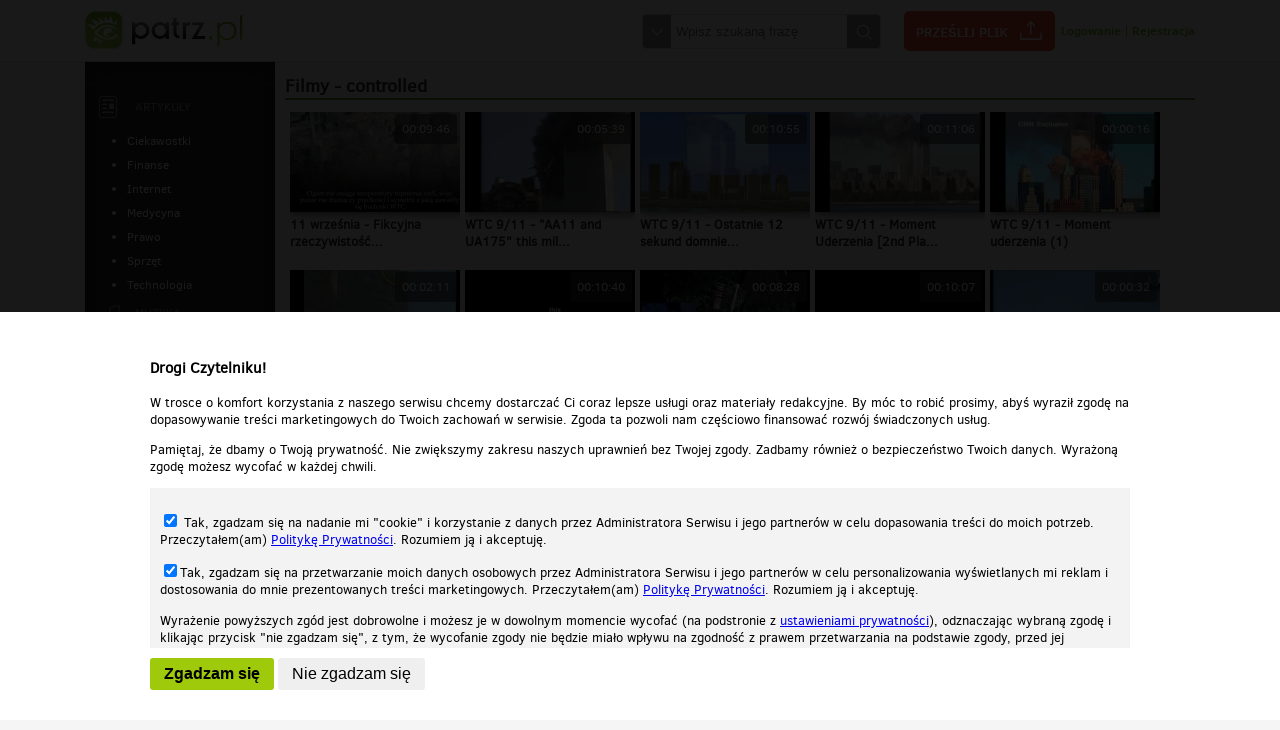

--- FILE ---
content_type: text/html;charset=UTF-8
request_url: https://patrz.pl/tag,controlled.html
body_size: 7562
content:
<!DOCTYPE html>
<!--[if lt IE 7]>      <html class="no-js lt-ie9 lt-ie8 lt-ie7"> <![endif]-->
<!--[if IE 7]>         <html class="no-js lt-ie9 lt-ie8"> <![endif]-->
<!--[if IE 8]>         <html class="no-js lt-ie9"> <![endif]-->
<!--[if gt IE 8]><!--> <html class="no-js"> <!--<![endif]-->
<head lang="pl" prefix="og: http://ogp.me/ns# fb: http://ogp.me/ns/fb# video: http://ogp.me/ns/video#">
    <meta charset="utf-8">
    <meta http-equiv="X-UA-Compatible" content="IE=edge">
    <meta name="verify-v1" content="Ig6INn5oEbuFkyWVD4rjSGMBp9Zp3o/0mfkhPkDR4oQ="/>     <meta name="google-site-verification" content="vvejk0LdTt3teO95iyvpes4JAY4QkEnUaBzP2u5rcFQ" /> 	<meta name="mylead-verification" content="e2d77a603545ed9c5c2e62df29b8dfea">
        <title>controlled | Patrz.pl - patrz.pl</title>
    <meta name="description" content="Patrz.pl – controlled – Darmowe filmy, muzyka, zdjęcia i gry. Nowości. Najpopularniejsze w sieci.">
    <meta name="keywords" content="" />
    <meta name="viewport" content="width=device-width">

        <link rel="stylesheet" href="/static/css/main.css?1766210530" />
    <link rel="stylesheet" href="/static/css/colorbox.css" />

    <script src="/static/js/jquery-1.11.2.min.js"></script>
    <script src="/static/js/jquery.colorbox-min.js"></script>
    <script src="/static/js/selectivizr-min.js"></script>
    <script src="/static/js/jquery.selectbox-0.2.min.js"></script>
    <!--[if lt IE 9]>
    <script src="/static/js/html5shiv.min.js"></script>
    <![endif]-->
    <script src="/static/js/respond.min.js"></script>
    <link rel="stylesheet" href="/static/js/plyr/plyr.css" />
    <script src="/static/js/plyr/plyr.min.js"></script>
    <script type='text/javascript' src="https://ox2.sterta.pl/www/delivery/spcjs.php?id=43&amp;target=_blank&amp;charset=UTF-8"></script>
        <meta property="fb:app_id" content="452298168296525" />
    <meta property="og:description" content="Kliknij i zobacz więcej! :-)"/><script>
            $(document).ready(function() {
                $("#loginBtn").colorbox({inline:true, maxWidth:"90%"});
                $(".openLogin").colorbox({inline:true, maxWidth:"90%"});
                $('#registerBtn').colorbox({iframe:true, width:"900px", height:"900px", maxWidth:"90%", maxHeight:"90%"});
            });
        </script>
            <script>
        $(document).ready(function() {
            $('img.colorbox').colorbox({maxWidth: ($(window).width()*0.95),maxHeight: ($(window).height()*0.95),rel: 'gallery', title: function() {
                return $(this).data('title');
            }, href: function() {
                return $(this).parent().attr('href');
            }});
        });
        function moveRecDown() {
            if (window.width < 400) {

            }
        }
    </script>
    <style>
    body {
        -webkit-text-size-adjust: 100%;
    }
    </style>
</head>
<body>
<div id="fb-root"></div>
<script>(function(d, s, id) {
        var js, fjs = d.getElementsByTagName(s)[0];
        if (d.getElementById(id)) return;
        js = d.createElement(s); js.id = id;
        js.src = "//connect.facebook.net/en_US/all.js#xfbml=1&appId=452298168296525&version=2.8";
        fjs.parentNode.insertBefore(js, fjs);
    }(document, 'script', 'facebook-jssdk'));</script>
<header id="header">
    <div class="content">
        <a href="/"><img src="/static/img/logo.png" alt="darmowe gry zdjęcia muzyka filmy" /></a>
        <nav>
            <form action="szukaj.html" method="post">
                <div>
                    <span id="select"></span>
                    <input type="text" name="search" value="" placeholder="Wpisz szukaną frazę" />
                    <input type="submit" value="Szukaj" title="Szukaj"/>
                    <div id="searchSelect">
                        <!-- <label><input type="checkbox" name="type[]" value="filmy" checked/> Film</label> -->
                        <label><input type="checkbox" name="type[]" value="muzyka" checked/> Muzyka</label>
                        <label><input type="checkbox" name="type[]" value="zdjecia" checked/> Zdjęcia</label>
                        <label><input type="checkbox" name="type[]" value="gry" checked/> Gry</label>
                    </div>
                </div>
                <script>
                    $('#select').click(function() {
                        $('#searchSelect').toggle();
                    });
                </script>
            </form>
            <a href="przeslij-plik.html" class="sendFile">Prześlij plik</a>
            <div class="breaker"></div>
                            <div class="loginbox">
                    <a id="loginBtn" href="#overlay_loginbox">Logowanie</a> | <a id="registerBtn" href="rejestracja.html">Rejestracja</a>
                    <div style="display:none">
                        <div id="overlay_loginbox">
                            <h3>Logowanie</h3>
                            <form action="logowanie.html" method="post">
                                <p><input type="text" name="email" placeholder="Email" /></p>
                                <p><input type="password" name="password" placeholder="Hasło" /></p>
                                <p>
                                    <input type="submit" value="Zaloguj" />
                                                                    </p>

                                <ul>
                                    <li><a href="przypomnij-haslo.html">Zapomniałem hasła</a></li>
                                    <li>Nie masz konta? <a href="rejestracja.html">Zarejestruj się</a></li>
                                </ul>
                            </form>
                        </div>
                        
                    </div>
                </div>
                

        </nav>
    </div>
</header>
<nav id="nav_horizontal">
    <ul>
        <li>
            <select id="select_videos">
                <option value="pokaz,filmy.html">Filmy</option>
                <option value="tag,smieszne,filmy.html" >śmieszne</option><option value="tag,humor,filmy.html" >humor</option><option value="tag,trailer,filmy.html" >trailer</option><option value="tag,zwiastun,filmy.html" >zwiastun</option><option value="tag,muzyka,filmy.html" >muzyka</option><option value="tag,wypadek,filmy.html" >wypadek</option>                <option value="tag,poczekalnia,filmy.html" >Poczekalnia</option>
            </select>
        </li>
        <li>
            <select id="select_videos">
                <option value="pokaz,muzyka.html">Muzyka</option>
                <option value="tag,smieszne,muzyka.html" >śmieszne</option><option value="tag,humor,muzyka.html" >humor</option>                <option value="tag,poczekalnia,muzyka.html" >Poczekalnia</option>
            </select>
        </li>
        <li>
            <select id="select_videos">
                <option value="pokaz,zdjecia.html">Zdjęcia</option>
                <option value="tag,smieszne,zdjecia.html" >śmieszne</option><option value="tag,humor,zdjecia.html" >humor</option>                <option value="tag,poczekalnia,zdjecia.html" >Poczekalnia</option>
            </select>
        </li>
            </ul>
    <script>
        $('#nav_horizontal select').change(function(e) {
            window.location=$('option:selected',this).val();
        });
    </script>
</nav>
<script>
    $('.gear').click(function(e) {
        e.preventDefault();
        $('div.userOptions').toggle();
    });
</script>
    <div class="bighorizontal"><script type='text/javascript'><!--// <![CDATA[
    OA_show(227);
    // ]]> --></script></div>
        <div id="mainContent" class="logged">
        <div>
            <div>
                <nav id="leftMenu" class="tc">
    <ul>
                        <li style="min-height:1px"><div class="hr_dashed"></div></li>
        <li class="articles">
            <h3><a href="artykuly.html">Artykuły</a></h3>
            <ul>
                <li><a  href="artykuly,kategoria,ciekawostki.html">Ciekawostki</a></li><li><a  href="artykuly,kategoria,finanse.html">Finanse</a></li><li><a  href="artykuly,kategoria,internet.html">Internet</a></li><li><a  href="artykuly,kategoria,medycyna.html">Medycyna</a></li><li><a  href="artykuly,kategoria,prawo.html">Prawo</a></li><li><a  href="artykuly,kategoria,sprzet.html">Sprzęt</a></li><li><a  href="artykuly,kategoria,technologia.html">Technologia</a></li>            </ul>
        </li>
                <li class="audio"><h3><a href="pokaz,muzyka.html">Muzyka</a></h3>
                    </li>

        <li class="photos"><h3><a href="pokaz,zdjecia.html">Zdjęcia</a></h3>
                    </li>

        
        

    </ul>
    <div class="hr_dashed"></div>
            <div class="leftmenubox"><script type='text/javascript'><!--// <![CDATA[
    OA_show(229);
    // ]]> --></script></div>
    </nav>                <div>
                        <div class="videosList">
        <h1>Filmy - controlled</h1>
        <article class="normal"><a href="film,11-wrzesnia-fikcyjna-rzeczywistosc-wtc-9-11,130044.html"><img src="/static/uploaded/video/130/1300/130044/180.jpg?" alt="11 września - Fikcyjna rzeczywistość [ WTC 9/11 ]" /></a><div class="time">00:09:46</div><div class="description"><h3><a href="film,11-wrzesnia-fikcyjna-rzeczywistosc-wtc-9-11,130044.html" title="11 września - Fikcyjna rzeczywistość [ WTC 9/11 ]">11 września - Fikcyjna rzeczywistość...</a></h3></div></article><article class="normal"><a href="film,wtc-9-11-aa11-and-ua175-this-military-planes,130018.html"><img src="/static/uploaded/video/130/1300/130018/180.jpg?" alt="WTC 9/11 - &quot;AA11 and UA175&quot; this military planes ?" /></a><div class="time">00:05:39</div><div class="description"><h3><a href="film,wtc-9-11-aa11-and-ua175-this-military-planes,130018.html" title="WTC 9/11 - &quot;AA11 and UA175&quot; this military planes ?">WTC 9/11 - "AA11 and UA175" this mil...</a></h3></div></article><article class="normal"><a href="film,wtc-9-11-ostatnie-12-sekund-domniemanego-lotu-ua175,130017.html"><img src="/static/uploaded/video/130/1300/130017/180.jpg?" alt="WTC 9/11 - Ostatnie 12 sekund domniemanego lotu UA175" /></a><div class="time">00:10:55</div><div class="description"><h3><a href="film,wtc-9-11-ostatnie-12-sekund-domniemanego-lotu-ua175,130017.html" title="WTC 9/11 - Ostatnie 12 sekund domniemanego lotu UA175">WTC 9/11 - Ostatnie 12 sekund domnie...</a></h3></div></article><article class="normal"><a href="film,wtc-9-11-moment-uderzenia-2nd-plane-hit-collection,130011.html"><img src="/static/uploaded/video/130/1300/130011/180.jpg?" alt="WTC 9/11 - Moment Uderzenia [2nd Plane Hit Collection]" /></a><div class="time">00:11:06</div><div class="description"><h3><a href="film,wtc-9-11-moment-uderzenia-2nd-plane-hit-collection,130011.html" title="WTC 9/11 - Moment Uderzenia [2nd Plane Hit Collection]">WTC 9/11 - Moment Uderzenia [2nd Pla...</a></h3></div></article><article class="normal"><a href="film,wtc-9-11-moment-uderzenia-1,130010.html"><img src="/static/uploaded/video/130/1300/130010/180.jpg?" alt="WTC 9/11 - Moment uderzenia (1)" /></a><div class="time">00:00:16</div><div class="description"><h3><a href="film,wtc-9-11-moment-uderzenia-1,130010.html" title="WTC 9/11 - Moment uderzenia (1)">WTC 9/11 - Moment uderzenia (1)</a></h3></div></article><article class="normal"><a href="film,wtc-9-11-dziwny-obiekt-na-jednej-z-wiez,130008.html"><img src="/static/uploaded/video/130/1300/130008/180.jpg?" alt="WTC 9/11 -  Dziwny obiekt  na jednej z wież" /></a><div class="time">00:02:11</div><div class="description"><h3><a href="film,wtc-9-11-dziwny-obiekt-na-jednej-z-wiez,130008.html" title="WTC 9/11 -  Dziwny obiekt  na jednej z wież">WTC 9/11 -  Dziwny obiekt  na jednej...</a></h3></div></article><article class="normal"><a href="film,wtc-9-11-no-plane-100-proof-part-3-3,129992.html"><img src="/static/uploaded/video/129/1299/129992/180.jpg?" alt="WTC 9/11 - No Plane 100% Proof [Part.3/3]" /></a><div class="time">00:10:40</div><div class="description"><h3><a href="film,wtc-9-11-no-plane-100-proof-part-3-3,129992.html" title="WTC 9/11 - No Plane 100% Proof [Part.3/3]">WTC 9/11 - No Plane 100% Proof [Part...</a></h3></div></article><article class="normal"><a href="film,wtc-9-11-no-plane-100-proof-part-2-3,129991.html"><img src="/static/uploaded/video/129/1299/129991/180.jpg?" alt="WTC 9/11 - No Plane 100% Proof [Part.2/3]" /></a><div class="time">00:08:28</div><div class="description"><h3><a href="film,wtc-9-11-no-plane-100-proof-part-2-3,129991.html" title="WTC 9/11 - No Plane 100% Proof [Part.2/3]">WTC 9/11 - No Plane 100% Proof [Part...</a></h3></div></article><article class="normal"><a href="film,wtc-9-11-no-plane-100-proof-part-1-3,129990.html"><img src="/static/uploaded/video/129/1299/129990/180.jpg?" alt="WTC 9/11 - No Plane 100% Proof [Part.1/3]" /></a><div class="time">00:10:07</div><div class="description"><h3><a href="film,wtc-9-11-no-plane-100-proof-part-1-3,129990.html" title="WTC 9/11 - No Plane 100% Proof [Part.1/3]">WTC 9/11 - No Plane 100% Proof [Part...</a></h3></div></article><article class="normal"><a href="film,wtc-9-11-dziwne-obiekty-w-czasie-ataku,129988.html"><img src="/static/uploaded/video/129/1299/129988/180.jpg?" alt="WTC 9/11 - dziwne obiekty w czasie ataku" /></a><div class="time">00:00:32</div><div class="description"><h3><a href="film,wtc-9-11-dziwne-obiekty-w-czasie-ataku,129988.html" title="WTC 9/11 - dziwne obiekty w czasie ataku">WTC 9/11 - dziwne obiekty w czasie a...</a></h3></div></article><article class="normal"><a href="film,zdemaskowane-amatorskie-nagrania-wiez-wtc-cz-3-3,129987.html"><img src="/static/uploaded/video/129/1299/129987/180.jpg?" alt="Zdemaskowane amatorskie nagrania wież WTC cz.3/3" /></a><div class="time">00:10:53</div><div class="description"><h3><a href="film,zdemaskowane-amatorskie-nagrania-wiez-wtc-cz-3-3,129987.html" title="Zdemaskowane amatorskie nagrania wież WTC cz.3/3">Zdemaskowane amatorskie nagrania wie...</a></h3></div></article><article class="normal"><a href="film,zdemaskowane-amatorskie-nagrania-wiez-wtc-cz-2-3,129986.html"><img src="/static/uploaded/video/129/1299/129986/180.jpg?" alt="Zdemaskowane amatorskie nagrania wież WTC cz.2/3" /></a><div class="time">00:07:17</div><div class="description"><h3><a href="film,zdemaskowane-amatorskie-nagrania-wiez-wtc-cz-2-3,129986.html" title="Zdemaskowane amatorskie nagrania wież WTC cz.2/3">Zdemaskowane amatorskie nagrania wie...</a></h3></div></article><article class="normal"><a href="film,zdemaskowane-amatorskie-nagrania-wiez-wtc-cz-1-3,129985.html"><img src="/static/uploaded/video/129/1299/129985/180.jpg?" alt="Zdemaskowane amatorskie nagrania wież WTC cz.1/3" /></a><div class="time">00:06:15</div><div class="description"><h3><a href="film,zdemaskowane-amatorskie-nagrania-wiez-wtc-cz-1-3,129985.html" title="Zdemaskowane amatorskie nagrania wież WTC cz.1/3">Zdemaskowane amatorskie nagrania wie...</a></h3></div></article><article class="normal"><a href="film,architekci-i-inzynierowie-rozwiazuja-tajemnice-wtc-7-napisy-pl,129676.html"><img src="/static/uploaded/video/129/1296/129676/180.jpg?" alt="Architekci i inżynierowie rozwiązują tajemnicę WTC 7 [Napisy PL]" /></a><div class="time">00:14:57</div><div class="description"><h3><a href="film,architekci-i-inzynierowie-rozwiazuja-tajemnice-wtc-7-napisy-pl,129676.html" title="Architekci i inżynierowie rozwiązują tajemnicę WTC 7 [Napisy PL]">Architekci i inżynierowie rozwiązują...</a></h3></div></article><article class="normal"><a href="film,architekt-richard-gage-aia-podwaza-oficjalna-wersje-zamachu-na-wtc-9-11-napisy-pl,129675.html"><img src="/static/uploaded/video/129/1296/129675/180.jpg?" alt="Architekt Richard Gage (AIA) podważa oficjalną wersję zamachu na WTC 9/11 [Napisy PL]" /></a><div class="time">00:06:10</div><div class="description"><h3><a href="film,architekt-richard-gage-aia-podwaza-oficjalna-wersje-zamachu-na-wtc-9-11-napisy-pl,129675.html" title="Architekt Richard Gage (AIA) podważa oficjalną wersję zamachu na WTC 9/11 [Napisy PL]">Architekt Richard Gage (AIA) podważa...</a></h3></div></article><article class="normal"><a href="film,jesse-ventura-rzad-usa-wiedzial-o-atakach-na-wtc-9-11,129644.html"><img src="/static/uploaded/video/129/1296/129644/180.jpg?" alt="Jesse Ventura - Rząd USA wiedział o atakach na WTC 9/11" /></a><div class="time">00:04:39</div><div class="description"><h3><a href="film,jesse-ventura-rzad-usa-wiedzial-o-atakach-na-wtc-9-11,129644.html" title="Jesse Ventura - Rząd USA wiedział o atakach na WTC 9/11">Jesse Ventura - Rząd USA wiedział o...</a></h3></div></article><article class="normal"><a href="film,wtc-9-11-wielka-amerykanska-operacja-psychologiczna,129538.html"><img src="/static/uploaded/video/129/1295/129538/180.jpg?" alt="WTC 9/11 - Wielka Amerykańska Operacja Psychologiczna" /></a><div class="time">00:18:37</div><div class="description"><h3><a href="film,wtc-9-11-wielka-amerykanska-operacja-psychologiczna,129538.html" title="WTC 9/11 - Wielka Amerykańska Operacja Psychologiczna">WTC 9/11 - Wielka Amerykańska Operac...</a></h3></div></article><article class="normal"><a href="film,rx-8-controlled-from-an-ipod-touch,58570.html"><img src="/static/uploaded/video/58/585/58570/180.jpg?" alt="RX-8 controlled from an iPod Touch" /></a><div class="time">00:02:57</div><div class="description"><h3><a href="film,rx-8-controlled-from-an-ipod-touch,58570.html" title="RX-8 controlled from an iPod Touch">RX-8 controlled from an iPod Touch</a></h3><span>autor: <a href="uzytkownik,132842,deleted_572e7_helid.html">DELETED_572E7_helid</a></span></div></article><article class="normal"><a href="film,george-w-bush-the-no-1-terrorist-in-the-world,28179.html"><img src="/static/uploaded/video/28/281/28179/180.jpg?" alt="George W Bush - The No. 1 Terrorist in The World" /></a><div class="time">00:04:09</div><div class="description"><h3><a href="film,george-w-bush-the-no-1-terrorist-in-the-world,28179.html" title="George W Bush - The No. 1 Terrorist in The World">George W Bush - The No. 1 Terrorist...</a></h3><span>autor: <a href="uzytkownik,11528,defmakaveli.html">defmakaveli</a></span></div></article><article class="normal"><a href="film,11-wrzesnia-niewygodne-fakty-lektor-pl-cz-9-z-9,28178.html"><img src="/static/uploaded/video/28/281/28178/180.jpg?" alt="11 Wrzesnia - Niewygodne Fakty Lektor PL cz. 9 z 9" /></a><div class="time">00:05:10</div><div class="description"><h3><a href="film,11-wrzesnia-niewygodne-fakty-lektor-pl-cz-9-z-9,28178.html" title="11 Wrzesnia - Niewygodne Fakty Lektor PL cz. 9 z 9">11 Wrzesnia - Niewygodne Fakty Lekto...</a></h3><span>autor: <a href="uzytkownik,11528,defmakaveli.html">defmakaveli</a></span></div></article><article class="normal"><a href="film,11-wrzesnia-niewygodne-fakty-lektor-pl-cz-8-z-9,28177.html"><img src="/static/uploaded/video/28/281/28177/180.jpg?" alt="11 Wrzesnia - Niewygodne Fakty Lektor PL cz. 8 z 9" /></a><div class="time">00:06:39</div><div class="description"><h3><a href="film,11-wrzesnia-niewygodne-fakty-lektor-pl-cz-8-z-9,28177.html" title="11 Wrzesnia - Niewygodne Fakty Lektor PL cz. 8 z 9">11 Wrzesnia - Niewygodne Fakty Lekto...</a></h3><span>autor: <a href="uzytkownik,11528,defmakaveli.html">defmakaveli</a></span></div></article><article class="normal"><a href="film,11-wrzesnia-niewygodne-fakty-lektor-pl-cz-7-z-9,28176.html"><img src="/static/uploaded/video/28/281/28176/180.jpg?" alt="11 Wrzesnia - Niewygodne Fakty Lektor PL cz. 7 z 9" /></a><div class="time">00:09:59</div><div class="description"><h3><a href="film,11-wrzesnia-niewygodne-fakty-lektor-pl-cz-7-z-9,28176.html" title="11 Wrzesnia - Niewygodne Fakty Lektor PL cz. 7 z 9">11 Wrzesnia - Niewygodne Fakty Lekto...</a></h3><span>autor: <a href="uzytkownik,11528,defmakaveli.html">defmakaveli</a></span></div></article><article class="normal"><a href="film,11-wrzesnia-niewygodne-fakty-lektor-pl-cz-6-z-9,28175.html"><img src="/static/uploaded/video/28/281/28175/180.jpg?" alt="11 Wrzesnia - Niewygodne Fakty Lektor PL cz. 6 z 9" /></a><div class="time">00:09:59</div><div class="description"><h3><a href="film,11-wrzesnia-niewygodne-fakty-lektor-pl-cz-6-z-9,28175.html" title="11 Wrzesnia - Niewygodne Fakty Lektor PL cz. 6 z 9">11 Wrzesnia - Niewygodne Fakty Lekto...</a></h3><span>autor: <a href="uzytkownik,11528,defmakaveli.html">defmakaveli</a></span></div></article><article class="normal"><a href="film,11-wrzesnia-niewygodne-fakty-lektor-pl-cz-5-z-9,28174.html"><img src="/static/uploaded/video/28/281/28174/180.jpg?" alt="11 Wrzesnia - Niewygodne Fakty Lektor PL cz. 5 z 9" /></a><div class="time">00:09:59</div><div class="description"><h3><a href="film,11-wrzesnia-niewygodne-fakty-lektor-pl-cz-5-z-9,28174.html" title="11 Wrzesnia - Niewygodne Fakty Lektor PL cz. 5 z 9">11 Wrzesnia - Niewygodne Fakty Lekto...</a></h3><span>autor: <a href="uzytkownik,11528,defmakaveli.html">defmakaveli</a></span></div></article><article class="normal"><a href="film,11-wrzesnia-niewygodne-fakty-lektor-pl-cz-4-z-9,28173.html"><img src="/static/uploaded/video/28/281/28173/180.jpg?" alt="11 Wrzesnia - Niewygodne Fakty Lektor PL cz. 4 z 9" /></a><div class="time">00:09:59</div><div class="description"><h3><a href="film,11-wrzesnia-niewygodne-fakty-lektor-pl-cz-4-z-9,28173.html" title="11 Wrzesnia - Niewygodne Fakty Lektor PL cz. 4 z 9">11 Wrzesnia - Niewygodne Fakty Lekto...</a></h3><span>autor: <a href="uzytkownik,11528,defmakaveli.html">defmakaveli</a></span></div></article><article class="normal"><a href="film,11-wrzesnia-niewygodne-fakty-lektor-pl-cz-3-z-9,28172.html"><img src="/static/uploaded/video/28/281/28172/180.jpg?" alt="11 Wrzesnia - Niewygodne Fakty Lektor PL cz. 3 z 9" /></a><div class="time">00:09:59</div><div class="description"><h3><a href="film,11-wrzesnia-niewygodne-fakty-lektor-pl-cz-3-z-9,28172.html" title="11 Wrzesnia - Niewygodne Fakty Lektor PL cz. 3 z 9">11 Wrzesnia - Niewygodne Fakty Lekto...</a></h3><span>autor: <a href="uzytkownik,11528,defmakaveli.html">defmakaveli</a></span></div></article><article class="normal"><a href="film,11-wrzesnia-niewygodne-fakty-lektor-pl-cz-2-z-9,28171.html"><img src="/static/uploaded/video/28/281/28171/180.jpg?" alt="11 Wrzesnia - Niewygodne Fakty Lektor PL cz. 2 z 9" /></a><div class="time">00:09:59</div><div class="description"><h3><a href="film,11-wrzesnia-niewygodne-fakty-lektor-pl-cz-2-z-9,28171.html" title="11 Wrzesnia - Niewygodne Fakty Lektor PL cz. 2 z 9">11 Wrzesnia - Niewygodne Fakty Lekto...</a></h3><span>autor: <a href="uzytkownik,11528,defmakaveli.html">defmakaveli</a></span></div></article><article class="normal"><a href="film,11-wrzesnia-niewygodne-fakty-lektor-pl-cz-1-z-9,28170.html"><img src="/static/uploaded/video/28/281/28170/180.jpg?" alt="11 Wrzesnia - Niewygodne Fakty Lektor PL cz. 1 z 9" /></a><div class="time">00:09:59</div><div class="description"><h3><a href="film,11-wrzesnia-niewygodne-fakty-lektor-pl-cz-1-z-9,28170.html" title="11 Wrzesnia - Niewygodne Fakty Lektor PL cz. 1 z 9">11 Wrzesnia - Niewygodne Fakty Lekto...</a></h3><span>autor: <a href="uzytkownik,11528,defmakaveli.html">defmakaveli</a></span></div></article><article class="normal"><a href="film,11-wrzesnia-retrospekcja-beta-cz-2-z-2,28169.html"><img src="/static/uploaded/video/28/281/28169/180.jpg?" alt="11 Wrzesnia - Retrospekcja (beta) cz. 2 z 2" /></a><div class="time">00:04:30</div><div class="description"><h3><a href="film,11-wrzesnia-retrospekcja-beta-cz-2-z-2,28169.html" title="11 Wrzesnia - Retrospekcja (beta) cz. 2 z 2">11 Wrzesnia - Retrospekcja (beta) cz...</a></h3><span>autor: <a href="uzytkownik,11528,defmakaveli.html">defmakaveli</a></span></div></article><article class="normal"><a href="film,11-wrzesnia-retrospekcja-beta-cz-1-z-2,28168.html"><img src="/static/uploaded/video/28/281/28168/180.jpg?" alt="11 Wrzesnia - Retrospekcja (beta) cz. 1 z 2" /></a><div class="time">00:07:52</div><div class="description"><h3><a href="film,11-wrzesnia-retrospekcja-beta-cz-1-z-2,28168.html" title="11 Wrzesnia - Retrospekcja (beta) cz. 1 z 2">11 Wrzesnia - Retrospekcja (beta) cz...</a></h3><span>autor: <a href="uzytkownik,11528,defmakaveli.html">defmakaveli</a></span></div></article>    </div>
                </div>
            </div>
        </div>
    </div>
<div class="bighorizontal"><script type='text/javascript'><!--// <![CDATA[
    OA_show(241);
    // ]]> --></script></div>
<div class="bighorizontal">
<script async data-config="Jo4A32Rqkj" data-key="22677f6344449f91c10fd2b611e6d9bcda52af5a" src="//widget.convertiser.com/recommendations.js"></script>
</div>
<footer id="footer">
    <div class="content">
                <div>
            <a href="http://grupapino.pl" target="_blank"><img src="/static/img/logo_grupapino.png" alt="Grupapino.pl"/></a><br/>
                    </div>
        <div>
            <ul>
                <li><h2>Patrz.pl</h2></li>
                <li><a href="https://patrz.pl/" target="_blank">Strona główna</a></li>
                <li><a href="regulamin.html" target="_blank">Regulamin</a></li>
                <li><a href="polityka-prywatnosci.html" target="_blank">Polityka prywatności</a></li>
                            </ul>

                    </div>
    </div>
    <hr/>
    <div class="content">
        Wszelkie prawa zastrzeżone © 2025 Patrz.pl
    </div>
</footer>

<div id="cookie">
    <p>Nasza strona internetowa używa plików cookies (tzw. ciasteczka) w celach statystycznych, reklamowych oraz funkcjonalnych. Dzięki nim możemy indywidualnie dostosować stronę do twoich potrzeb. Każdy może zaakceptować pliki cookies albo ma możliwość wyłączenia ich w przeglądarce, dzięki czemu nie będą zbierane żadne informacje.</p>
    <p><a href="polityka-prywatnosci.html">Zapoznaj się z naszą polityką prywatności</a>
    <button>Ok, rozumiem</button></p>
</div>
<script>
    $(document).ready(function() {
        $('button','#cookie').click(function() {
            var expires = new Date();
            expires.setTime(expires.getTime() + (30 * 24 * 60 * 60 * 1000));
            document.cookie = 'cookie-accept=ok;expires=' + expires.toUTCString();
            $('#cookie').slideUp("fast");
        });
    });
</script>
 <!-- Google tag (gtag.js) -->
<script async src="https://www.googletagmanager.com/gtag/js?id=G-HE8VK55XBZ"></script>
<script>
  window.dataLayer = window.dataLayer || [];
  function gtag(){dataLayer.push(arguments);}
  gtag('js', new Date());

  gtag('config', 'G-HE8VK55XBZ');
</script><script>
    var playerHeight = null;
    var playerRatio = 0.5577777777777778;
    $(document).ready(function() {
        function setMinHeight() {
            var height = $(window).height();
            var newHeight = height - ($('#footer').height()+$('#header').height());
            $('#mainContent>div').css('min-height',newHeight+"px");
        }
        setMinHeight();
        $(window).resize(function() {
            setMinHeight();
        });
        moveRecommendedSidebar();
        setPlayerHeight();
        $( window ).resize(function() {
            moveRecommendedSidebar();
            setPlayerHeight();
        });
    });

    function setPlayerHeight() {
        var el = $('#playerWrap');
        if (el.length > 0) {
            if (playerRatio == null) {
                playerRatio = el.height()/el.width();
            }
            playerHeight = Math.round(el.width()*playerRatio);
        }
    }
    function moveRecommendedSidebar() {
        var mode = null;
        var el = null;
        if ($(document).width() > 750) {
            mode = "up";
        } else {
            mode = "down";
        }

        switch (mode) {
            case 'up':
                if (!$('aside.recomendedSidebar').hasClass('movedUp')) {
                    el = $('aside.recomendedSidebar').addClass('movedUp').removeClass('movedDown').detach();
                    $('div.comments').before(el);
                }
                if ($('div.channels','div.subsPage').length > 0 && !$('div.channels','div.subsPage').hasClass('movedUp')) {
                    el = $('div.channels','div.subsPage').addClass('movedUp').removeClass('movedDown').detach();
                    $('div.wrap','div.subsPage').before(el);
                }
                break;
            case 'down':
                if (!$('aside.recomendedSidebar').hasClass('movedDown')) {
                    el = $('aside.recomendedSidebar').addClass('movedDown').removeClass('movedUp').detach();
                    $('div.comments').after(el);
                }
                if ($('div.channels','div.subsPage').length > 0 && !$('div.channels','div.subsPage').hasClass('movedDown')) {
                    el = $('div.channels','div.subsPage').addClass('movedDown').removeClass('movedUp').detach();
                    $('div.wrap','div.subsPage').after(el);
                }
                break;
        }
    }
</script>



    <div class="rodoaccept" style="width: 100%;max-width: 100%;height:100%;position: fixed;top:0;left:0;z-index:100;background:url('/static/img/px1.png');">
        <div class="inside" style="position: absolute;bottom: 0;left:0;width:100%;background:#FFF;max-height: 100%">
            <div style="width:1000px;max-width: 100%;margin: 0 auto;font-size:1.1em;padding: 30px 10px;box-sizing: border-box;">
                <h3>Drogi Czytelniku!</h3>
                <p>W trosce o komfort korzystania z naszego serwisu chcemy dostarczać Ci coraz lepsze usługi oraz materiały redakcyjne. By móc to robić prosimy, abyś wyraził zgodę na dopasowywanie treści marketingowych do Twoich zachowań w serwisie. Zgoda ta pozwoli nam częściowo finansować rozwój świadczonych usług.</p>
                <p>Pamiętaj, że dbamy o Twoją prywatność. Nie zwiększymy zakresu naszych uprawnień bez Twojej zgody. Zadbamy również o bezpieczeństwo Twoich danych. Wyrażoną zgodę możesz wycofać w każdej chwili.</p>
                <div style="    padding: 10px;
                        box-sizing: border-box;
    max-height: 160px;
    width: 100%;
    line-height: 1.35;
    overflow-y: scroll;
    background-color: #f3f3f3;margin: 10px 0;">
                    <p><label><input type="checkbox" id="rodoCookies" name="cookies" value="YES" checked="checked"/> Tak, zgadzam się na nadanie mi "cookie" i korzystanie z danych przez Administratora Serwisu i jego partnerów w celu dopasowania  treści do moich potrzeb. Przeczytałem(am) <a href="polityka-prywatnosci.html" target="_blank">Politykę Prywatności</a>. Rozumiem ją i akceptuję.</label></p>
                    <p><label><input type="checkbox" id="rodopro" name="pro" value="YES" checked="checked" />Tak, zgadzam się na przetwarzanie moich danych osobowych przez Administratora Serwisu i jego partnerów w celu personalizowania wyświetlanych mi reklam i dostosowania do mnie prezentowanych treści marketingowych. Przeczytałem(am) <a href="polityka-prywatnosci.html" target="">Politykę Prywatności</a>. Rozumiem ją i akceptuję.</label></p>
                    <p>Wyrażenie powyższych zgód jest dobrowolne i możesz je w dowolnym momencie wycofać (na podstronie z <a href="ustawieniaprywatnosci.html">ustawieniami prywatności</a>), odznaczając wybraną zgodę i klikając przycisk "nie zgadzam się", z tym, że wycofanie zgody nie będzie miało wpływu na zgodność z prawem przetwarzania na podstawie zgody, przed jej wycofaniem.</p>
                </div>
                <button style="background:#9fc90b;border-radius: 3px;border:0px none; padding: 7px 14px;font-size: 1.2em;font-weight:bold" class="rodoBtnAccept">Zgadzam się</button>
                <button  style="border-radius: 3px;border:0px none; padding: 7px 14px;font-size: 1.2em;" class="rodoBtnDecline">Nie zgadzam się</button>
            </div>
        </div>
    </div>
<script>
    function setCookie(name, value) {
        var expires = new Date();
        expires.setTime(expires.getTime() + (30 * 24 * 60 * 60 * 1000));
        document.cookie = name+'='+value+';expires=' + expires.toUTCString();
    }
    $('.rodoBtnAccept').click(function() {
        updateRCookies();
    });

    $('.rodoBtnDecline').click(function() {
        setCookie('rCookies', 'N');
        setCookie('rPro', 'N');
        window.location.reload();
    });

    $('.rodoBtnUpdate').click(function() {
        updateRCookies();
    });

    function updateRCookies()
    {
        if ($('#rodoCookies').is(':checked')) {
            setCookie('rCookies', 'Y');
        } else {
            setCookie('rCookies', 'N');
        }
        if ($('#rodopro').is(':checked')) {
            setCookie('rPro', 'Y');
        } else {
            setCookie('rPro', 'N');
        }
        window.location.reload();
    }
    window.addEventListener('message', receiver, false);

    function receiver(e) {
if (e.data == 'hideTop'){
    var gSafe = '1';
    if (gSafe == '1'){
    var s = document.createElement("script");
    s.type = "text/javascript";
    s.src='https://pagead2.googlesyndication.com/pagead/js/adsbygoogle.js';
    $("head").append(s);
	$('.bighorizontal').html('<div style="text-align:center;padding:10px 0px;"><ins class="adsbygoogle" style="display:block" data-ad-client="ca-pub-2009900320604834" data-ad-slot="9547985406" data-ad-format="auto" data-full-width-responsive="true"></ins></div>');
	(adsbygoogle = window.adsbygoogle || []).push({});
    } else {
	$('.bighorizontal').toggle();
    }
    }
}
</script>
<!-- mylead-verification: e2d77a603545ed9c5c2e62df29b8dfea -->
<script defer src="https://static.cloudflareinsights.com/beacon.min.js/vcd15cbe7772f49c399c6a5babf22c1241717689176015" integrity="sha512-ZpsOmlRQV6y907TI0dKBHq9Md29nnaEIPlkf84rnaERnq6zvWvPUqr2ft8M1aS28oN72PdrCzSjY4U6VaAw1EQ==" data-cf-beacon='{"version":"2024.11.0","token":"dd5d98865a324e758ac4511a8b551f88","r":1,"server_timing":{"name":{"cfCacheStatus":true,"cfEdge":true,"cfExtPri":true,"cfL4":true,"cfOrigin":true,"cfSpeedBrain":true},"location_startswith":null}}' crossorigin="anonymous"></script>
</body>
</html>

--- FILE ---
content_type: text/html; charset=utf-8
request_url: https://converti.se/recommendations/loader/?id=recommendedbycvrtsr_slot_Jo4A32Rqkj_1766210534797
body_size: 414
content:

<!DOCTYPE html>
<html>
<head>
  <meta http-equiv="content-type" content="text/html;charset=utf-8" />
  <meta http-equiv="X-UA-Compatible" content="IE=edge" />
  <link href="/static/recommendations/recommendations.f4e06549b4f9.css" rel="stylesheet">
  <!-- Google Tag Manager -->
  <script>(function(w,d,s,l,i){w[l]=w[l]||[];w[l].push({'gtm.start':
  new Date().getTime(),event:'gtm.js'});var f=d.getElementsByTagName(s)[0],
  j=d.createElement(s),dl=l!='dataLayer'?'&l='+l:'';j.async=true;j.src=
  'https://www.googletagmanager.com/gtm.js?id='+i+dl;f.parentNode.insertBefore(j,f);
  })(window,document,'script','dataLayer','GTM-N2X39FR');</script>
  <!-- End Google Tag Manager -->
</head>
<body>
<div id="recomPage"></div>
<!-- Google Tag Manager (noscript) -->
<noscript><iframe src="https://www.googletagmanager.com/ns.html?id=GTM-N2X39FR"
height="0" width="0" style="display:none;visibility:hidden"></iframe></noscript>
<!-- End Google Tag Manager (noscript) -->
<script type="text/javascript" src="/static/recommendations/vendors.bc226792b7ad.js"></script>
<script type="text/javascript" src="/static/recommendations/recommendations.e371e94eb2ed.js"></script>
</body>
</html>


--- FILE ---
content_type: text/css
request_url: https://patrz.pl/static/css/main.css?1766210530
body_size: 11702
content:
* {
  box-sizing: border-box;
}
@font-face {
  font-family: 'ClearSans-Regular';
  src: url('../fonts/ClearSans-Regular-webfont.eot');
  src: url('../fonts/ClearSans-Regular-webfont.eot?iefix') format('eot'), url('../fonts/ClearSans-Regular-webfont.woff') format('woff'), url('../fonts/ClearSans-Regular-webfont.ttf') format('truetype'), url('../fonts/ClearSans-Regular-webfont.svg#webfont') format('svg');
}
@font-face {
  font-family: 'ClearSans-Light';
  src: url('../fonts/ClearSans-Light-webfont.eot');
  src: url('../fonts/ClearSans-Light-webfont.eot?iefix') format('eot'), url('../fonts/ClearSans-Light-webfont.woff') format('woff'), url('../fonts/ClearSans-Light-webfont.ttf') format('truetype'), url('../fonts/ClearSans-Light-webfont.svg#webfont') format('svg');
}
@font-face {
  font-family: 'ClearSans-Bold';
  src: url('../fonts/ClearSans-Bold-webfont.eot');
  src: url('../fonts/ClearSans-Bold-webfont.eot?iefix') format('eot'), url('../fonts/ClearSans-Bold-webfont.woff') format('woff'), url('../fonts/ClearSans-Bold-webfont.ttf') format('truetype'), url('../fonts/ClearSans-Bold-webfont.svg#webfont') format('svg');
}
body,
html {
  margin: 0px;
  padding: 0px;
  font-size: 12px;
  font-family: ClearSans-Regular, Arial;
  background: #f5f5f5;
}
a {
  cursor: pointer;
}
#header {
  background: #FFF;
  border-bottom: 1px solid #dcdcdc;
  min-height: 62px;
}
#header > div > a {
  display: inline-block;
  margin-top: 11px;
}
#header * {
  vertical-align: top;
}
#header nav {
  position: relative;
  float: right;
  display: inline-block;
}
#header nav form,
#header nav div {
  display: inline-block;
}
#header nav form > div {
  margin-top: 14px;
  margin-right: 20px;
  height: 35px;
  border: 1px solid #ddd7d9;
  -webkit-border-radius: 4px;
  -khtml-border-radius: 4px;
  -moz-border-radius: 4px;
  border-radius: 4px;
  position: relative;
}
#header nav form > div span#select {
  height: 33px;
  float: left;
  width: 28px;
  background: url('../img/search_select.png') #919191 no-repeat center center;
  cursor: pointer;
  -webkit-border-top-left-radius: 3px;
  -webkit-border-bottom-left-radius: 3px;
  -khtml-border-top-left-radius: 3px;
  -khtml-border-bottom-left-radius: 3px;
  -moz-border-radius-topleft: 3px;
  -moz-border-radius-bottomleft: 3px;
  border-top-left-radius: 3px;
  border-bottom-left-radius: 3px;
}
#header nav form > div input[type="text"] {
  height: 33px;
  float: left;
  border: 0px none;
  padding-left: 5px;
}
#header nav form > div input[type="submit"] {
  text-indent: -99999px;
  background: url('../img/search_submit.png') #919191 no-repeat center center;
  border: 0px none;
  width: 33px;
  height: 33px;
  float: left;
  cursor: pointer;
  -webkit-border-top-right-radius: 3px;
  -webkit-border-bottom-right-radius: 3px;
  -khtml-border-top-right-radius: 3px;
  -khtml-border-bottom-right-radius: 3px;
  -moz-border-radius-topright: 3px;
  -moz-border-radius-bottomright: 3px;
  border-top-right-radius: 3px;
  border-bottom-right-radius: 3px;
}
#header nav form > div div#searchSelect {
  display: none;
  position: absolute;
  bottom: -99px;
  left: 0px;
  height: 100px;
  width: 50%;
  z-index: 1;
  background: #919191;
  color: #FFF;
}
#header nav form > div div#searchSelect label {
  display: block;
  padding: 3px 0px;
  cursor: pointer;
}
#header nav > div.user {
  height: 62px;
  border-right: 1px solid #d9d9d9;
  margin-left: 27px;
  padding-right: 13px;
}
#header nav > div.user a {
  display: inline-block;
  line-height: 62px;
  color: #76b026;
  font-family: "ClearSans-Bold";
  text-decoration: none;
  font-size: 1em;
  margin-right: 16px;
}
#header nav > div.user img {
  width: 43px;
  height: 43px;
  margin-top: 9px;
}
#header nav div.loginbox {
  margin-top: 20px;
  margin-bottom: 10px;
  line-height: 21px;
  color: #76b026;
}
#header nav div.loginbox a {
  color: #76b026;
  font-family: "ClearSans-Bold";
  text-decoration: none;
  line-height: 21px;
}
#header nav a.gear {
  display: inline-block;
  margin-top: 21px;
  margin-left: 13px;
}
#header nav div.userOptions {
  display: none;
  position: absolute;
  bottom: -20px;
  right: 0px;
  height: 20px;
  z-index: 2;
}
#header nav div.userOptions ul {
  margin: 0px;
  padding: 5px 10px;
  background-color: #919191;
  color: #FFF;
}
#header nav div.userOptions ul li {
  list-style-type: none;
}
#header nav div.userOptions ul li:before {
  content: "• ";
}
#header nav div.userOptions ul li a {
  color: #FFF;
  text-decoration: none;
}
#mainContent.anonymous > nav {
  background: #f9f9f9;
}
#mainContent.anonymous > nav ul {
  margin: 0px auto;
  padding: 20px 0px;
}
#mainContent.anonymous > nav ul li {
  display: inline-block;
  margin-right: 23px;
}
#mainContent.anonymous > nav ul li a {
  text-transform: uppercase;
  color: #282828;
  font-size: 1.08333333em;
  text-decoration: none;
  font-weight: bold;
  font-family: Arial;
}
#mainContent.anonymous #sliderMainPage {
  max-height: 250px;
  text-align: center;
}
#mainContent.anonymous #sliderMainPage img {
  height: 100%;
  width: 100%;
}
#mainContent.anonymous #sliderMainPage div.sliderItem {
  width: 400px;
  display: inline-block;
  position: relative;
}
#mainContent.anonymous #sliderMainPage div.sliderItem > div {
  text-align: left;
  position: absolute;
  bottom: 0px;
  left: 0px;
  width: 100%;
  height: 54px;
  background: Red;
}
#mainContent.anonymous .content .video_wrap,
#mainContent.anonymous .content .audio_wrap,
#mainContent.anonymous .content .photo_wrap,
#mainContent.anonymous .content .users_wrap {
  overflow: auto;
  margin-bottom: 15px;
}
#mainContent.anonymous .content .video_wrap > div,
#mainContent.anonymous .content .audio_wrap > div,
#mainContent.anonymous .content .photo_wrap > div,
#mainContent.anonymous .content .users_wrap > div {
  text-align: center;
}
#mainContent.anonymous .content .video_wrap h2,
#mainContent.anonymous .content .audio_wrap h2,
#mainContent.anonymous .content .photo_wrap h2,
#mainContent.anonymous .content .users_wrap h2 {
  border-bottom: 1px solid;
  padding-left: 50px;
  text-transform: uppercase;
  font-size: 1.16666667em;
  line-height: 26px;
  padding-bottom: 12px;
  background-position: left top;
  background-repeat: no-repeat;
}
#mainContent.anonymous .content .video_wrap .moreBtn,
#mainContent.anonymous .content .audio_wrap .moreBtn,
#mainContent.anonymous .content .photo_wrap .moreBtn,
#mainContent.anonymous .content .users_wrap .moreBtn {
  display: block;
  float: right;
  color: #FFF;
  font-family: Arial;
  font-weight: bold;
  line-height: 24px;
  padding: 0px 21px;
  -webkit-border-radius: 16px;
  -khtml-border-radius: 16px;
  -moz-border-radius: 16px;
  border-radius: 16px;
  text-decoration: none;
}
#mainContent.anonymous .content .video_wrap .moreBtn:hover,
#mainContent.anonymous .content .audio_wrap .moreBtn:hover,
#mainContent.anonymous .content .photo_wrap .moreBtn:hover,
#mainContent.anonymous .content .users_wrap .moreBtn:hover {
  text-decoration: underline;
}
#mainContent.anonymous .content .video_wrap nav,
#mainContent.anonymous .content .audio_wrap nav,
#mainContent.anonymous .content .photo_wrap nav,
#mainContent.anonymous .content .users_wrap nav {
  text-align: right;
}
#mainContent.anonymous .content .video_wrap nav ul,
#mainContent.anonymous .content .audio_wrap nav ul,
#mainContent.anonymous .content .photo_wrap nav ul,
#mainContent.anonymous .content .users_wrap nav ul {
  display: inline-block;
}
#mainContent.anonymous .content .video_wrap nav ul li,
#mainContent.anonymous .content .audio_wrap nav ul li,
#mainContent.anonymous .content .photo_wrap nav ul li,
#mainContent.anonymous .content .users_wrap nav ul li {
  display: inline-block;
  margin-right: 1em;
  border-bottom: 2px solid transparent;
}
#mainContent.anonymous .content .video_wrap nav ul li a,
#mainContent.anonymous .content .audio_wrap nav ul li a,
#mainContent.anonymous .content .photo_wrap nav ul li a,
#mainContent.anonymous .content .users_wrap nav ul li a {
  text-transform: uppercase;
  color: #282828;
  text-decoration: none;
  font-family: Arial;
  font-weight: bold;
}
#mainContent.anonymous .content .video_wrap nav ul li.active,
#mainContent.anonymous .content .audio_wrap nav ul li.active,
#mainContent.anonymous .content .photo_wrap nav ul li.active,
#mainContent.anonymous .content .users_wrap nav ul li.active,
#mainContent.anonymous .content .video_wrap nav ul li:hover,
#mainContent.anonymous .content .audio_wrap nav ul li:hover,
#mainContent.anonymous .content .photo_wrap nav ul li:hover,
#mainContent.anonymous .content .users_wrap nav ul li:hover {
  border-color: #ffcc00;
}
#mainContent.anonymous .content .video_wrap article,
#mainContent.anonymous .content .audio_wrap article,
#mainContent.anonymous .content .photo_wrap article,
#mainContent.anonymous .content .users_wrap article {
  font-family: Arial;
  width: 140px;
  position: relative;
  display: inline-block;
  text-align: left;
  margin-right: 20px;
  margin-bottom: 20px;
}
#mainContent.anonymous .content .video_wrap article h3,
#mainContent.anonymous .content .audio_wrap article h3,
#mainContent.anonymous .content .photo_wrap article h3,
#mainContent.anonymous .content .users_wrap article h3,
#mainContent.anonymous .content .video_wrap article a,
#mainContent.anonymous .content .audio_wrap article a,
#mainContent.anonymous .content .photo_wrap article a,
#mainContent.anonymous .content .users_wrap article a {
  max-width: 100%;
  white-space: nowrap;
  display: block;
  text-overflow: ellipsis;
  overflow: hidden;
}
#mainContent.anonymous .content .video_wrap article h3,
#mainContent.anonymous .content .audio_wrap article h3,
#mainContent.anonymous .content .photo_wrap article h3,
#mainContent.anonymous .content .users_wrap article h3 {
  font-weight: bold;
  margin: 10px 0px;
  padding: 0px;
}
#mainContent.anonymous .content .video_wrap article h3 a,
#mainContent.anonymous .content .audio_wrap article h3 a,
#mainContent.anonymous .content .photo_wrap article h3 a,
#mainContent.anonymous .content .users_wrap article h3 a {
  color: #669933;
}
#mainContent.anonymous .content .video_wrap article a,
#mainContent.anonymous .content .audio_wrap article a,
#mainContent.anonymous .content .photo_wrap article a,
#mainContent.anonymous .content .users_wrap article a {
  font-size: 0.83333333em;
  font-weight: bold;
  color: #282828;
  text-decoration: none;
}
#mainContent.anonymous .content .video_wrap article p,
#mainContent.anonymous .content .audio_wrap article p,
#mainContent.anonymous .content .photo_wrap article p,
#mainContent.anonymous .content .users_wrap article p {
  color: #999999;
  font-size: 0.91666667em;
}
#mainContent.anonymous .content .video_wrap article a.hover,
#mainContent.anonymous .content .audio_wrap article a.hover,
#mainContent.anonymous .content .photo_wrap article a.hover,
#mainContent.anonymous .content .users_wrap article a.hover {
  display: none;
}
#mainContent.anonymous .content .video_wrap article:hover a.hover,
#mainContent.anonymous .content .audio_wrap article:hover a.hover,
#mainContent.anonymous .content .photo_wrap article:hover a.hover,
#mainContent.anonymous .content .users_wrap article:hover a.hover {
  display: block;
  position: absolute;
  top: 0px;
  left: 0px;
  width: 140px;
  height: 78px;
}
#mainContent.anonymous .content .video_wrap h2 {
  background-image: url('../img/icon_video_promoted.png');
  border-color: #669933;
}
#mainContent.anonymous .content .video_wrap .moreBtn {
  background: #669933;
}
#mainContent.anonymous .content .video_wrap article:hover a.hover {
  background: url('../img/time_overlay.png') no-repeat center top;
}
#mainContent.anonymous .content .audio_wrap h2 {
  background-image: url('../img/icon_audio_promoted.png');
  border-color: #ffcc00;
}
#mainContent.anonymous .content .audio_wrap .moreBtn {
  background: #ffcc00;
}
#mainContent.anonymous .content .audio_wrap ul.audioList {
  margin: 0px;
  padding: 0px;
  text-align: center;
}
#mainContent.anonymous .content .audio_wrap ul.audioList li {
  text-align: left;
  font-family: Arial;
  display: inline-block;
  width: 480px;
  padding-right: 10px;
  max-width: 100%;
  margin-bottom: 10px;
}
#mainContent.anonymous .content .audio_wrap ul.audioList li a {
  background: url('../img/icon_audio_play.png') no-repeat left center;
  padding-left: 30px;
  font-weight: bold;
  color: #669933;
  text-decoration: none;
  display: inline-block;
  width: 100%;
}
#mainContent.anonymous .content .audio_wrap ul.audioList li a span {
  float: right;
  font-weight: 300;
  color: #282828;
}
#mainContent.anonymous .content .audio_wrap ul.audioList li a:hover span {
  font-weight: bold;
}
#mainContent.anonymous .content .photo_wrap h2 {
  background-image: url('../img/icon_photos_promoted.png');
  border-color: #3399cc;
}
#mainContent.anonymous .content .photo_wrap .moreBtn {
  background: #3399cc;
}
#mainContent.anonymous .content .photo_wrap img {
  border: 2px solid transparent;
}
#mainContent.anonymous .content .photo_wrap article:hover img {
  border-color: #ffcc00;
}
#mainContent.anonymous .content .users_wrap h2 {
  background-image: url('../img/icon_users_popular.png');
  border-color: #3399cc;
}
#mainContent.anonymous .content .users_wrap ul.users {
  margin: 0px;
  padding: 0px;
  text-align: center;
}
#mainContent.anonymous .content .users_wrap ul.users li {
  display: inline-block;
  width: 75px;
  text-align: left;
}
#mainContent.anonymous .content .users_wrap ul.users li a {
  max-width: 100%;
  white-space: nowrap;
  display: block;
  text-overflow: ellipsis;
  overflow: hidden;
  text-decoration: none;
  font: bold 0.83333333em "Arial";
  color: #282828;
}
#mainContent.anonymous .content .users_wrap ul.users li a span {
  display: block;
}
#mainContent.anonymous .content .users_wrap ul.users li a img {
  width: 75px;
  height: 90px;
  border: 2px solid transparent;
}
#mainContent.anonymous .content .users_wrap ul.users li a:hover img {
  border-color: #ffcc00;
}
.tc {
  display: table-cell;
}
#mainContent.logged {
  max-width: 1110px;
  margin: 0px auto;
}
#mainContent.logged > div {
  display: table;
  width: 100%;
}
#mainContent.logged > div > div {
  display: table-row;
}
#mainContent.logged > div > div nav#leftMenu {
  background: #2f2f2f;
  width: 190px;
}
#mainContent.logged #leftMenu {
  vertical-align: top;
  color: #FFF;
  padding-top: 1em;
  box-shadow: 0px 0px 30px #151515 inset;
}
#mainContent.logged #leftMenu ul {
  margin: 0px;
  padding: 0px;
  width: 100%;
  list-style-type: none;
}
#mainContent.logged #leftMenu ul li {
  min-height: 24px;
}
#mainContent.logged #leftMenu ul li.active h3,
#mainContent.logged #leftMenu ul li:hover h3 {
  background-color: #76b026;
  color: #FFF;
  cursor: pointer;
}
#mainContent.logged #leftMenu ul li.active h3 a,
#mainContent.logged #leftMenu ul li:hover h3 a {
  color: #FFF;
}
#mainContent.logged #leftMenu ul li.active ul li.active,
#mainContent.logged #leftMenu ul li:hover ul li.active {
  text-decoration: underline;
}
#mainContent.logged #leftMenu ul li h3 {
  color: #919191;
  font-size: 1em;
  font-family: "ClearSans-Regular";
  font-weight: normal;
  text-transform: uppercase;
  padding: 4px;
  margin: 0px;
  background-repeat: no-repeat;
  background-position: 14px center;
}
#mainContent.logged #leftMenu ul li h3 a {
  color: #919191;
  text-decoration: none;
  display: block;
  width: 100%;
  padding-left: 46px;
}
#mainContent.logged #leftMenu ul li ul {
  margin-top: 14px;
  margin-left: 42px;
  list-style-type: disc;
}
#mainContent.logged #leftMenu ul li ul li a {
  color: #FFF;
  text-decoration: none;
}
#mainContent.logged #leftMenu ul li ul li a:hover {
  text-decoration: underline;
}
#mainContent.logged #leftMenu ul li.movies h3 {
  background-image: url('../img/icon_movies_grey.png');
}
#mainContent.logged #leftMenu ul li.movies:hover h3,
#mainContent.logged #leftMenu ul li.movies.active h3 {
  background-image: url('../img/icon_movies_white.png');
}
#mainContent.logged #leftMenu ul li.audio h3 {
  background-image: url('../img/icon_audio_grey.png');
}
#mainContent.logged #leftMenu ul li.audio:hover h3,
#mainContent.logged #leftMenu ul li.audio.active h3 {
  background-image: url('../img/icon_audio_white.png');
}
#mainContent.logged #leftMenu ul li.photos h3 {
  background-image: url('../img/icon_photos_grey.png');
}
#mainContent.logged #leftMenu ul li.photos:hover h3,
#mainContent.logged #leftMenu ul li.photos.active h3 {
  background-image: url('../img/icon_photos_white.png');
}
#mainContent.logged #leftMenu ul li.games h3 {
  background-image: url('../img/icon_games_grey.png');
}
#mainContent.logged #leftMenu ul li.games:hover h3,
#mainContent.logged #leftMenu ul li.games.active h3 {
  background-image: url('../img/icon_games_white.png');
}
#mainContent.logged #leftMenu ul li.favorites h3 {
  background-image: url('../img/favorite_icon_g.png');
}
#mainContent.logged #leftMenu ul li.favorites:hover h3,
#mainContent.logged #leftMenu ul li.favorites.active h3 {
  background-image: url('../img/favorite_icon.png');
}
#mainContent.logged #leftMenu ul li.subscriptions h3 {
  background-image: url('../img/subscribe_icon_g.png');
}
#mainContent.logged #leftMenu ul li.subscriptions:hover h3,
#mainContent.logged #leftMenu ul li.subscriptions.active h3 {
  background-image: url('../img/subscribe_icon.png');
}
#mainContent.logged #leftMenu ul li.myfiles h3 {
  background-image: url('../img/my_icon_g.png');
}
#mainContent.logged #leftMenu ul li.myfiles:hover h3,
#mainContent.logged #leftMenu ul li.myfiles.active h3 {
  background-image: url('../img/my_icon.png');
}
#mainContent.logged #leftMenu ul li.articles h3 {
  background-image: url('../img/articles/artykul-ikona-1.png');
}
#mainContent.logged #leftMenu ul li.articles:hover h3,
#mainContent.logged #leftMenu ul li.articles.active h3 {
  background-image: url('../img/articles/artykul-ikona-2.png');
}
#filelist {
  max-width: 100%;
  word-break: break-all;
  margin: 0px auto;
}
#filelist .fileupload {
  max-width: 100%;
}
div.resolutionsSelector {
  padding: 5px;
  background: #2f2f2f;
  color: #FFF;
  font-family: "ClearSans-Bold";
}
div.resolutionsSelector span {
  cursor: pointer;
  font-family: "ClearSans-Light";
  font-weight: normal;
}
div.resolutionsSelector span.active,
div.resolutionsSelector span:hover {
  text-decoration: underline;
}
div#player {
  margin: 10px 0;
  text-align: center;
  box-shadow: 0px 0px 30px -5px #2f2f2f;
}
div#player div.optionsWrap {
  box-shadow: inset 0 0 30px #000, inset 0 0 15px #000;
}
div#player img {
  margin: 0px auto;
  max-width: 100%;
}
div#player img.stretch {
  width: 100%;
}
div#player * {
  vertical-align: top;
}
div#player div.controls {
  background: #2f2f2f;
  display: block !important;
  width: 100%;
  padding: 7px;
  position: relative;
}
div#player div.controls span {
  display: inline-block;
  color: #FFF;
  font-family: ClearSans-Regular;
  padding-right: 13px;
}
div#player div.controls span.fav {
  background: url('../img/player_icon_fav.png') no-repeat left center;
}
div#player div.controls span.likes {
  background: url('../img/player_icon_likes.png') no-repeat left center;
}
div#player div.controls span.dislikes {
  background: url('../img/player_icon_dislikes.png') no-repeat left center;
}
div#player div.controls span.share {
  background: url('../img/player_icon_share.png') no-repeat left center;
  cursor: pointer;
}
div#player div.controls span.report {
  background: url('../img/player_icon_report.png') no-repeat left center;
  cursor: pointer;
}
div#player div.controls span.fav,
div#player div.controls span.dislikes {
  border-right: 1px solid #656565;
}
div#player div.controls span.report {
  float: right;
}
div#player div.controls span.report a {
  color: #909090;
}
div#player div.controls span a {
  color: #FFF;
  text-decoration: none;
  padding-left: 30px;
}
div#player div.controls #share,
div#player div.controls #report {
  width: 100%;
  display: none;
  position: absolute;
  left: 0px;
}
div#player div.controls #share ul,
div#player div.controls #report ul {
  margin: 0px auto;
  padding: 0px;
  text-align: center;
  width: 100%;
  background: #2f2f2f;
}
div#player div.controls #share ul li,
div#player div.controls #report ul li {
  margin: 3px 3px;
  display: inline-block;
}
div#player div.controls #share ul li a,
div#player div.controls #report ul li a {
  color: #FFF;
}
div.videoPage {
  background: #fff;
}
div.videoPage aside {
  float: right;
  margin-right: 5px;
  margin-left: 5px;
  width: 300px;
}
div.videoPage aside nav {
  max-width: 300px;
}
div.videoPage aside nav h3 {
  font-size: 1.5em;
  color: #2f2f2f;
  font-weight: 400;
  border-bottom: 2px solid #76b026;
}
div.videoPage aside nav ul {
  margin: 0px;
  padding: 0px;
  list-style-type: none;
}
div.videoPage aside nav ul img {
  max-width: 100%;
}
div.videoPage article {
  width: 100%;
  padding: 10px;
  overflow: hidden;
}
div.videoPage article h1 {
  word-wrap: break-word;
  word-break: break-all;
}
div.videoPage article div.description {
  border: 0px none;
  border-top: 1px solid #76b026;
  border-bottom: 1px solid #76b026;
  font-size: 1.08333333em;
  clear: both;
  margin: 10px 0;
  padding: 5px 0;
  width: 100%;
}
div.videoPage article div.description a {
  color: #000;
}
div.videoPage div.comments {
  display: block;
  overflow: hidden;
}
div.videoPage div.comments h3 {
  font-size: 1.5em;
  color: #2f2f2f;
  font-weight: 400;
  border-bottom: 2px solid #76b026;
}
div.videoPage div.comments #addComment form {
  clear: both;
  margin-bottom: 10px;
}
div.videoPage div.comments #addComment form img.avatar {
  display: inline-block;
  float: left;
}
div.videoPage div.comments #addComment form .comment_text_wrap {
  padding-left: 60px;
}
div.videoPage div.comments #addComment form textarea {
  -webkit-border-radius: 3px;
  -khtml-border-radius: 3px;
  -moz-border-radius: 3px;
  border-radius: 3px;
  border: 1px solid #919191;
  width: 100%;
  padding: 8px;
}
div.videoPage div.comments #addComment form div.right {
  text-align: right;
}
div.videoPage div.comments #addComment form input[type="text"] {
  -webkit-border-radius: 3px;
  -khtml-border-radius: 3px;
  -moz-border-radius: 3px;
  border-radius: 3px;
  border: 1px solid #919191;
  width: 100%;
  padding: 8px;
  margin-bottom: 10px;
}
div.videoPage div.comments #addComment form input[type="submit"] {
  background: #919191;
  color: #FFF;
  border: 0px none;
  -webkit-border-radius: 3px;
  -khtml-border-radius: 3px;
  -moz-border-radius: 3px;
  border-radius: 3px;
  padding: 9px 17px;
  cursor: pointer;
}
div.videoPage div.comments > ul {
  padding: 0px;
}
div.videoPage div.comments > ul li {
  list-style-type: none;
  margin-bottom: 10px;
}
div.videoPage div.comments > ul li img.avatar {
  float: left;
  margin-right: 10px;
  vertical-align: top;
}
div.videoPage div.comments > ul li > div {
  overflow: hidden;
}
div.videoPage div.comments > ul li span.date {
  color: #595959;
  padding-left: 12px;
}
div.videoPage div.comments > ul li a.response {
  display: inline-block;
  line-height: 24px;
}
div.videoPage div.comments > ul li div.right {
  float: right;
  display: inline-block;
  line-height: 24px;
}
div.videoPage div.comments > ul li div.right * {
  vertical-align: middle;
}
div.videoPage div.comments > ul li div.user {
  display: inline-block;
  padding-right: 12px;
}
div.videoPage div.comments > ul li a {
  color: #919191;
  font-family: ClearSans-Bold;
  text-decoration: none;
  cursor: pointer;
}
div.videoPage div.comments > ul li a.voteUp,
div.videoPage div.comments > ul li a.voteDown {
  display: inline-block;
  height: 18px;
  padding-left: 18px;
  line-height: 18px;
}
div.videoPage div.comments > ul li a.voteUp {
  background: url('../img/player_icon_likes_grey.png') no-repeat left center;
  background-size: contain;
}
div.videoPage div.comments > ul li a.voteDown {
  background: url('../img/player_icon_dislikes_grey.png') no-repeat left center;
  background-size: contain;
}
div.videoPage div.comments > ul li div.content {
  padding: 10px 0px;
  font-size: 1.08333333em;
  color: #2f2f2f;
  font-family: ClearSans-Regular;
}
div.authorBox {
  padding-top: 10px;
  padding-right: 10px;
  clear: both;
  min-height: 50px;
}
div.authorBox > * {
  display: inline-block;
  vertical-align: middle;
}
div.authorBox a.avatar {
  display: inline-block;
  height: 48px;
  width: 48px;
}
div.authorBox ul {
  margin: 0px;
  margin-left: 10px;
  padding: 0px;
  display: inline-block;
}
div.authorBox ul li {
  margin-bottom: 5px;
  list-style-type: none;
}
div.authorBox ul li a {
  color: #595959;
  font-family: 'ClearSans-Bold';
  text-decoration: none;
}
div.authorBox div.views {
  float: right;
  padding-left: 20px;
  line-height: 48px;
  background: url('../img/eye_icon_g.png') no-repeat left center;
}
div.commentPreview a {
  font-family: ClearSans-Bold;
  text-decoration: none;
  color: #000;
}
div.commentPreview .preview {
  -webkit-border-radius: 5px;
  -khtml-border-radius: 5px;
  -moz-border-radius: 5px;
  border-radius: 5px;
  border: 1px solid #919191;
  max-width: 100%;
  padding: 8px;
  margin-bottom: 10px;
}
div.commentPreview input[type="submit"] {
  background: #919191;
  color: #FFF;
  border: 0px none;
  -webkit-border-radius: 3px;
  -khtml-border-radius: 3px;
  -moz-border-radius: 3px;
  border-radius: 3px;
  padding: 9px 17px;
  cursor: pointer;
}
#reportForm textarea {
  clear: both;
  width: 100%;
  -webkit-border-radius: 5px;
  -khtml-border-radius: 5px;
  -moz-border-radius: 5px;
  border-radius: 5px;
  border: 1px solid #919191;
  max-width: 100%;
  padding: 8px;
  margin-bottom: 10px;
}
#reportForm select {
  -webkit-border-radius: 5px;
  -khtml-border-radius: 5px;
  -moz-border-radius: 5px;
  border-radius: 5px;
  border: 1px solid #919191;
  max-width: 100%;
  padding: 8px;
  margin-bottom: 10px;
}
.form_message {
  margin: 10px;
  font-size: 1.16666667em;
  padding: 15px !important;
  -webkit-border-radius: 5px;
  -khtml-border-radius: 5px;
  -moz-border-radius: 5px;
  border-radius: 5px;
  border: 1px solid #919191;
  max-width: 100%;
  padding: 8px;
  margin-bottom: 10px;
}
.form_message strong {
  font-size: 1.2em;
}
.form_message.error {
  background: none repeat scroll 0 0 #f2dede;
  color: #a94442;
  border: 1px solid #ebccd1;
}
.form_message.success {
  background: none repeat scroll 0 0 #dff0d8;
  color: #3c763d;
  border: 1px solid #d6e9c6;
}
.form_message.info {
  background: none repeat scroll 0 0 #d9edf7;
  color: #31708f;
  border: 1px solid #bce8f1;
}
.form_message a {
  color: #000;
  font-weight: bold;
}
div.hr_dashed {
  height: 1px;
  width: 100%;
  background: url('../img/hr_dark_dashed_background.png');
  margin: 10px 0px;
  display: block !important;
}
footer#footer {
  background: #141414;
  padding: 10px 0px;
}
footer#footer a {
  color: #FFF;
  text-decoration: none;
}
footer#footer hr {
  background: #303030;
  height: 1px;
  border: 0px none;
  clear: both;
}
footer#footer h1 {
  font-size: 1em;
  margin: 0;
  padding: 0;
  display: inline;
  font-weight: normal;
}
footer#footer .content {
  color: #FFF;
  padding: 0px 10px;
}
footer#footer .content > div {
  vertical-align: top;
}
footer#footer .content > div:first-of-type {
  max-width: 310px;
  display: inline-block;
}
footer#footer .content > div:last-of-type {
  display: inline-block;
  text-align: center;
  float: right;
}
footer#footer .content > div:last-of-type h3 {
  color: #76b026;
}
footer#footer .content > div:last-of-type ul {
  padding: 0px;
  list-style-type: none;
  display: inline-block;
  vertical-align: top;
  text-align: right;
  margin: 0px 40px;
}
.content {
  max-width: 1110px;
  margin: 0px auto;
}
a.sendFile {
  width: 151px;
  height: 40px;
  background: url('../img/send_file.png') no-repeat;
  text-indent: -9999px;
  display: inline-block;
  margin-top: 11px;
}
.content.register {
  color: #616161;
  padding: 70px 120px;
}
.content.register h1 {
  font-size: 2em;
  font-family: "ClearSans-Regular";
  font-weight: 400;
}
.content.register input[type="text"],
.content.register input[type="password"],
.content.register input[type="email"] {
  width: 574px;
  max-width: 90%;
  height: 38px;
  padding: 3px;
  -webkit-border-radius: 3px;
  -khtml-border-radius: 3px;
  -moz-border-radius: 3px;
  border-radius: 3px;
  border: 1px solid #dddddd;
}
.content.register select {
  -webkit-border-radius: 3px;
  -khtml-border-radius: 3px;
  -moz-border-radius: 3px;
  border-radius: 3px;
  border: 1px solid #dddddd;
  height: 33px;
  padding: 3px;
}
.content.register p.small {
  font-size: 0.83333333em;
}
.content.register input[type="submit"] {
  color: #FFF;
  background: #76b026;
  font-size: 1.16666667em;
  font-family: "ClearSans-Regular";
  border: 0px none;
  line-height: 33px;
  padding: 0px 33px;
  cursor: pointer;
  -webkit-border-radius: 3px;
  -khtml-border-radius: 3px;
  -moz-border-radius: 3px;
  border-radius: 3px;
  text-transform: uppercase;
}
#overlay_loginbox {
  padding: 70px 120px;
}
#overlay_loginbox h3 {
  font-size: 2em;
  color: #242424;
  font-family: "ClearSans-Regular";
  font-weight: normal;
  text-transform: uppercase;
}
#overlay_loginbox form input[type="text"],
#overlay_loginbox form input[type="password"] {
  width: 574px;
  max-width: 90%;
  height: 38px;
  padding: 3px;
  -webkit-border-radius: 3px;
  -khtml-border-radius: 3px;
  -moz-border-radius: 3px;
  border-radius: 3px;
  border: 1px solid #dddddd;
}
#overlay_loginbox form input[type="submit"],
#overlay_loginbox form .fb-login {
  color: #FFF;
  background: #76b026;
  font-size: 1.16666667em;
  font-family: "ClearSans-Regular";
  border: 0px none;
  line-height: 33px;
  padding: 0px 33px;
  cursor: pointer;
  -webkit-border-radius: 3px;
  -khtml-border-radius: 3px;
  -moz-border-radius: 3px;
  border-radius: 3px;
  text-transform: uppercase;
  display: inline-block;
  text-decoration: none;
}
#overlay_loginbox form input[type="submit"] img,
#overlay_loginbox form .fb-login img {
  margin: 6px 0;
  vertical-align: middle;
}
#overlay_loginbox ul {
  padding: 0px;
}
#overlay_loginbox ul li {
  list-style-type: none;
}
#overlay_loginbox ul li a {
  color: #76b026;
}
#mainContent.logged > div > div div .videosList {
  text-align: left;
}
#mainContent.logged > div > div div .videosList h1,
#mainContent.logged > div > div div .videosList h2 {
  border-bottom: 2px solid #669933;
  text-align: left;
}
#mainContent.logged > div > div div .videosList h1 a,
#mainContent.logged > div > div div .videosList h2 a {
  color: #000;
  text-decoration: none;
}
#mainContent.logged > div > div div .videosList article {
  text-align: left;
  display: inline-block;
  vertical-align: top;
  position: relative;
  max-width: 100%;
}
#mainContent.logged > div > div div .videosList article:hover {
  box-shadow: 0px 0px 10px #2f2f2f, 0px 0px 10px #2f2f2f;
}
#mainContent.logged > div > div div .videosList article img {
  min-width: 180px;
  min-height: 100px;
  width: 100%;
  height: 100%;
  box-shadow: 0px 0px 10px #2f2f2f;
}
#mainContent.logged > div > div div .videosList article.big {
  width: 370px;
  max-height: 250px;
  float: left;
  margin-left: 7px;
  margin-bottom: 10px;
  overflow: hidden;
}
#mainContent.logged > div > div div .videosList article.normal {
  width: 170px;
  max-height: 180px;
  margin-left: 5px;
  margin-bottom: 10px;
  overflow: hidden;
}
#mainContent.logged > div > div div .videosList article.normal span {
  color: #919191 !important;
}
#mainContent.logged > div > div div .videosList article.normal span a {
  color: #919191 !important;
}
#mainContent.logged > div > div div .videosList article div.time {
  position: absolute;
  top: 2px;
  right: 3px;
  background: url('../img/time_overlay_small.png');
  -webkit-border-radius: 3px;
  -khtml-border-radius: 3px;
  -moz-border-radius: 3px;
  border-radius: 3px;
  color: #FFF;
  padding: 7px;
}
#mainContent.logged > div > div div .videosList article div.description {
  color: #FFF;
  width: 100%;
  padding-left: 0px;
  padding-right: 0px;
  padding-bottom: 8px;
}
#mainContent.logged > div > div div .videosList article div.description h3 {
  font-size: 1.08333333em;
  margin: 0px;
  padding: 0px;
  border-bottom: 2px solid transparent;
}
#mainContent.logged > div > div div .videosList article div.description h3 a {
  color: #2f2f2f;
  text-decoration: none;
  font-weight: 700;
  /*text-shadow:
              -1px -1px 0 #000,
              1px -1px 0 #000,
              -1px 1px 0 #000,
              1px 1px 0 #000;*/
}
#mainContent.logged > div > div div .videosList article div.description span a {
  color: #FFF;
  text-decoration: none;
}
#mainContent.logged > div > div div .videosList article:hover h3 {
  color: #2f2f2f;
  width: 100%;
  border-bottom: 2px solid #669933;
}
#mainContent.logged > div > div div .photosList {
  text-align: left;
}
#mainContent.logged > div > div div .photosList h1,
#mainContent.logged > div > div div .photosList h2 {
  border-bottom: 2px solid #3399cc;
  text-align: left;
}
#mainContent.logged > div > div div .photosList h1 a,
#mainContent.logged > div > div div .photosList h2 a {
  color: #000;
  text-decoration: none;
}
#mainContent.logged > div > div div .photosList article {
  vertical-align: top;
  text-align: left;
  width: 142px;
  max-height: 185px;
  display: inline-block;
  margin: 10px 18px;
  position: relative;
}
#mainContent.logged > div > div div .photosList article img {
  width: 100%;
  max-height: 142px;
}
#mainContent.logged > div > div div .photosList article h3 {
  font-size: 1.16666667em;
  margin: 0px;
  padding: 0px;
  font-weight: normal;
  white-space: nowrap;
  overflow: hidden;
  text-overflow: ellipsis;
}
#mainContent.logged > div > div div .photosList article h3 a {
  text-decoration: none;
  color: #2f2f2f;
}
#mainContent.logged > div > div div .photosList article span {
  color: #919191;
}
#mainContent.logged > div > div div .photosList article span a {
  color: #919191;
  text-decoration: none;
}
#mainContent.logged > div > div div .audioList {
  text-align: left;
}
#mainContent.logged > div > div div .audioList h1,
#mainContent.logged > div > div div .audioList h2 {
  border-bottom: 2px solid #ffcc00;
  text-align: left;
}
#mainContent.logged > div > div div .audioList h1 a,
#mainContent.logged > div > div div .audioList h2 a {
  color: #000;
  text-decoration: none;
}
#mainContent.logged > div > div div .audioList article {
  text-align: left;
  background: url('../img/icon_audio_play_gray.png') no-repeat left center;
  padding-left: 24px;
  border-bottom: 1px dashed #eaeaea;
  display: inline-block;
  position: relative;
  width: 48%;
  margin: 0px 5px;
  min-width: 230px;
}
#mainContent.logged > div > div div .audioList article a:not(.btn) {
  display: inline-block;
  width: 100%;
  color: #b4bbc2;
  font-size: 1.16666667em;
  line-height: 2em;
  text-decoration: none;
}
#mainContent.logged > div > div div .audioList article a:not(.btn) span {
  color: #383737;
}
#mainContent.logged > div > div div .audioList article a:not(.btn) span.time {
  float: right;
}
#mainContent.logged > div > div div .gamesList {
  text-align: left;
}
#mainContent.logged > div > div div .gamesList h1,
#mainContent.logged > div > div div .gamesList h2 {
  border-bottom: 2px solid #669933;
  text-align: left;
}
#mainContent.logged > div > div div .gamesList h1 a,
#mainContent.logged > div > div div .gamesList h2 a {
  color: #000;
  text-decoration: none;
}
#mainContent.logged > div > div div .gamesList article {
  text-align: left;
  display: inline-block;
  position: relative;
  width: 142px;
  height: 180px;
  vertical-align: top;
}
#mainContent.logged > div > div div .gamesList article a img {
  width: 100%;
  max-height: 120px;
}
#mainContent.logged > div > div div .gamesList article h3 {
  margin: 0px;
}
#mainContent.logged > div > div div .gamesList article h3 a {
  color: #2f2f2f;
  text-decoration: none;
}
#mainContent.logged > div > div div .gamesList article .description span a {
  color: #2f2f2f;
  text-decoration: none;
}
#mainContent.logged > div > div div .videosList,
#mainContent.logged > div > div div .photosList,
#mainContent.logged > div > div div .audioList,
#mainContent.logged > div > div div .gamesList {
  display: block;
  padding-left: 10px;
}
#mainContent.logged > div > div div .videosList h1,
#mainContent.logged > div > div div .photosList h1,
#mainContent.logged > div > div div .audioList h1,
#mainContent.logged > div > div div .gamesList h1 {
  font-size: 1.5em;
  color: #2f2f2f;
  width: 100%;
}
.recommended .item {
  display: inline-block;
  vertical-align: top;
  position: relative;
  background: #2f2f2f;
  width: 100%;
  height: 100px;
  margin-left: 7px;
  margin-bottom: 10px;
  padding: 0px;
  box-shadow: 0px 0px 10px 0px #2f2f2f, inset 0px 0px 30px #000;
  /*&:hover {
      h3 {
        a {
          color:#2f2f2f;
          width:100%;
          border-bottom:2px solid @video_base;
        }
      }

    }*/
}
.recommended .item:hover {
  box-shadow: 0px 0px 10px 0px #2f2f2f, inset 0px 0px 30px #000, 0px 0px 10px 0px #2f2f2f, inset 0px 0px 30px #000;
}
.recommended .item h3 {
  font-size: 1.33333333em;
  margin: 0px;
  padding: 0px;
  border-bottom: 2px solid transparent;
}
.recommended .item h3 a {
  font-family: "ClearSans-Bold";
  color: #fff;
  text-decoration: none;
  text-transform: none;
  display: inline-block;
  padding-top: 4px;
  padding-left: 4px;
  width: 180px;
  height: 100px;
  /*text-shadow:
          -1px -1px 0 #000,
          1px -1px 0 #000,
          -1px 1px 0 #000,
          1px 1px 0 #000;*/
  word-wrap: break-word;
  overflow: hidden;
  text-shadow: 0 0 5px #2f2f2f, 0 0 10px #2f2f2f, 0 0 10px #2f2f2f, 0 0 15px #2f2f2f;
  font-size: 1em;
}
.recommended .item div.time {
  position: absolute;
  top: 2px;
  left: 3px;
  background: url('../img/time_overlay_small.png');
  -webkit-border-radius: 3px;
  -khtml-border-radius: 3px;
  -moz-border-radius: 3px;
  border-radius: 3px;
  color: #FFF;
  padding: 7px;
}
.recommended .item div.description {
  position: absolute;
  top: 0px;
  right: 0px;
  width: 120px;
}
.recommended .item div.description span a {
  color: #FFF;
  text-decoration: none;
}
.recommended .item div.details {
  position: relative;
  top: 3px;
  left: 3px;
  padding: 3px;
  color: #FFF;
}
.recommended .item div.details span {
  padding-left: 20px;
  margin-bottom: 7px;
  height: 16px;
  display: block;
}
.recommended .item div.details span.clock {
  background: url('../img/icon_clock_white.png') no-repeat left center;
  background-size: contain;
}
.recommended .item div.details span.views {
  background: url('../img/eye_icon.png') no-repeat left center;
  background-size: contain;
}
.recommended .item div.details span.likes {
  background: url('../img/handup_icon_s.png') no-repeat left center;
  background-size: contain;
}
.recommended .item div.details span.dislikes {
  background: url('../img/handdown_icon_s.png') no-repeat left center;
  background-size: contain;
}
.recommended.audio > h3 {
  border-bottom: 2px solid #76b026 !important;
}
.recommended.audio h3 {
  border-bottom: 1px dashed #e8e8e8;
  padding-bottom: 5px;
  padding: 0 10px;
}
.recommended.audio a {
  width: 100%;
  display: inline-block;
  font-size: 0.7em;
  text-decoration: none;
  color: #383737;
  font-weight: 600;
}
.recommended.audio a:before {
  content: "► ";
}
.recommended.audio span.time {
  float: right;
}
.recommended.audio span.author {
  color: #b4bbc2;
  font-weight: 300;
}
.recommended.audio span.author:before {
  color: transparent;
  content: "► ";
}
hr.dashed {
  height: 1px;
  background: #eaeef0;
  border: 0px none;
  border-left: 50px solid #424242;
}
#commentsSort {
  color: #363a3d;
  cursor: pointer;
  border: 0px none;
}
div.fileuploadpage {
  /*div#container {
    display: inline-block;
    float:right;
  }*/
}
div.fileuploadpage > h2 {
  text-transform: uppercase;
  display: inline-block;
}
div.channels {
  width: 177px;
  min-height: 200px;
  float: right;
}
div.channels.movedDown {
  float: none;
  width: 100%;
  max-width: 100%;
}
div.channels h2 {
  border-bottom: 2px solid #669933;
}
div.channels ul {
  padding: 0px;
  margin: 0px;
}
div.channels ul li {
  padding-bottom: 5px;
  border-bottom: 1px dashed #DDD;
  list-style-type: none;
  margin-bottom: 5px;
}
div.channels ul li > a {
  vertical-align: top;
}
div.channels ul div {
  vertical-align: top;
  text-align: center;
}
div.channels ul div a {
  color: #424242;
  text-decoration: none;
  font-family: "ClearSans-Bold";
}
.subsPage .wrap {
  display: block;
  overflow: hidden;
  padding: 5px;
}
.subsPage .wrap h2 {
  border-bottom: 2px solid #669933;
  display: inline-block;
}
form.subscribe {
  list-style-type: none;
}
form.subscribe input[type="submit"] {
  border: 0px none;
  text-indent: -9999px;
  background: url('../img/subscribe.png') no-repeat left center;
  width: 103px;
  height: 24px;
  cursor: pointer;
}
form.subscribe input[type="submit"].cancel {
  width: 139px;
  background: url('../img/subscribe_cancel.png') no-repeat;
}
.subsPage .wrap.userProfile {
  min-width: 200px;
  margin: 0px;
}
.subsPage .wrap.userProfile .darkbar {
  width: 100%;
  background: #2f2f2f;
  padding: 8px 4px;
  margin-bottom: 12px;
  position: relative;
}
.subsPage .wrap.userProfile .darkbar .authorBox {
  padding: 0px 6px;
  margin-bottom: 10px;
}
.subsPage .wrap.userProfile .darkbar .authorBox a {
  color: #70a427;
  font-size: 1.5em;
  line-height: 1em;
}
.subsPage .wrap.userProfile .darkbar .authorBox > div {
  color: #FFF;
  position: absolute;
  top: 0px;
  right: 10px;
}
.subsPage .wrap.userProfile ul.types {
  padding: 0px;
  margin: 0;
}
.subsPage .wrap.userProfile ul.types li {
  display: inline-block;
  list-style-type: none;
}
.subsPage .wrap.userProfile ul.types li a {
  color: #FFF;
  text-decoration: none;
  display: inline-block;
  padding: 9px 6px;
  text-transform: uppercase;
}
.subsPage .wrap.userProfile ul.types li.active a,
.subsPage .wrap.userProfile ul.types li:hover a {
  background: #669933;
}
.subscriptionsList {
  text-align: center;
}
.subscriptionsList article {
  text-align: left;
  border: 1px solid transparent;
  display: inline-block;
}
.subscriptionsList article a {
  display: inline-block;
  text-decoration: none;
  color: #424242;
}
.subscriptionsList article img {
  vertical-align: middle;
  margin-right: 5px;
}
.subscriptionsList article:hover {
  border: 1px solid #424242;
}
a.showMore {
  display: inline-block;
  float: right;
  background: url('../img/arrow_right.png') no-repeat;
  background-position: right 5px bottom 50%;
  font-size: 12px;
  padding: 5px 20px 5px 8px;
  text-align: left;
  color: #FFF !important;
}
ul.pagination {
  display: block;
  width: 100%;
  clear: both;
  text-align: center;
}
ul.pagination li {
  display: inline-block;
  margin: 0 3px;
}
ul.pagination li a {
  display: block;
  min-width: 20px;
  height: 20px;
  padding: 0 3px;
  font-size: 1.1em;
  text-decoration: none;
}
ul.pagination li.active a {
  font-weight: bold;
}
.videosList a.showMore {
  background-color: #669933;
}
.videosList ul.pagination li a {
  border: 1px solid #669933;
  color: #669933;
}
.gamesList a.showMore {
  background-color: #669933;
}
.gamesList ul.pagination li a {
  border: 1px solid #669933;
  color: #669933;
}
.audioList a.showMore {
  background-color: #ffcc00;
}
.audioList ul.pagination li a {
  border: 1px solid #ffcc00;
  color: #ffcc00;
}
.photosList a.showMore {
  background-color: #3399cc;
}
.photosList ul.pagination li a {
  border: 1px solid #3399cc;
  color: #3399cc;
}
.videosList h2,
.gamesList h2,
.audioList h2,
.photosList h2 {
  clear: both;
}
.videosList article:hover .editOptions,
.gamesList article:hover .editOptions,
.audioList article:hover .editOptions,
.photosList article:hover .editOptions {
  display: block;
}
.videosList .editOptions,
.gamesList .editOptions,
.audioList .editOptions,
.photosList .editOptions {
  display: none;
  text-align: center;
  margin-top: -20px;
  position: absolute;
  top: 50%;
  left: 0;
  width: 100%;
}
.videosList .btn,
.gamesList .btn,
.audioList .btn,
.photosList .btn {
  width: 40px;
  height: 40px;
  display: inline-block;
  text-indent: -99999px;
}
.videosList .btn.btn-delete,
.gamesList .btn.btn-delete,
.audioList .btn.btn-delete,
.photosList .btn.btn-delete {
  background: url('../img/btn_delete.png') no-repeat center center;
}
.videosList .btn.btn-edit,
.gamesList .btn.btn-edit,
.audioList .btn.btn-edit,
.photosList .btn.btn-edit {
  background: url('../img/btn_edit.png') no-repeat center center;
}
.photosList .editOptions,
.gamesList .editOptions {
  margin-top: -40px;
}
.audioList article .btn {
  display: none;
}
.audioList article:hover .link {
  position: relative;
}
.audioList article:hover .link .time {
  display: none;
}
.audioList article:hover .editOptions {
  right: 0px;
  left: initial;
  top: 0px;
  text-align: right;
  margin-top: 0px;
  width: 50px;
}
.audioList article:hover .btn {
  width: 20px;
  height: 20px;
  background-size: cover;
  display: inline-block;
}
.pad5 {
  padding: 5px;
}
.profileEdit form {
  border: 1px solid #2f2f2f;
  background: #FFF;
  padding: 10px;
  margin: 10px 0;
}
.profileEdit form input[type="submit"],
.profileEdit form a.linkGray {
  background: #919191;
  color: #FFF;
  border: 0px none;
  -webkit-border-radius: 3px;
  -khtml-border-radius: 3px;
  -moz-border-radius: 3px;
  border-radius: 3px;
  padding: 9px 17px;
  cursor: pointer;
  text-decoration: none;
  display: block;
}
.profileEdit form input[type="file"] {
  width: 100%;
}
.fileupload {
  border: 1px solid #ddd7d9;
  margin: 10px 0;
}
.fileupload .progressbar {
  margin: 5px 0;
  height: 11px;
  border: 1px solid #a2a2a2;
  max-width: 100%;
  -webkit-border-radius: 3px;
  -khtml-border-radius: 3px;
  -moz-border-radius: 3px;
  border-radius: 3px;
}
.fileupload .progressbar > .bar {
  height: 9px;
  background: #76b026;
  width: 0px;
}
.fileupload .ajaxData {
  max-width: 100%;
}
.fileupload .ajaxData p {
  text-align: center;
  max-width: 100%;
}
.fileupload .ajaxData input[type=text],
.fileupload .ajaxData textarea {
  border: 1px solid #76b026;
  -webkit-border-radius: 3px;
  -khtml-border-radius: 3px;
  -moz-border-radius: 3px;
  border-radius: 3px;
  padding: 12px 17px;
  width: 372px;
  max-width: 100%;
}
.fileupload .ajaxData textarea {
  min-height: 100px;
  max-width: 100%;
}
.fileupload .ajaxData button {
  background: #e84d32;
  color: #FFF;
  text-transform: uppercase;
  padding: 13px 38px;
  border: 0px;
  cursor: pointer;
  -webkit-border-radius: 3px;
  -khtml-border-radius: 3px;
  -moz-border-radius: 3px;
  border-radius: 3px;
}
.fileupload .toolbar,
.fileupload .ajaxData {
  padding: 13px 30px;
}
.fileupload .progressbar {
  margin: 13px 30px;
}
.toolbar {
  cursor: pointer;
  background: #d9edf7;
}
.filepicker {
  background: #76b026;
  color: #FFF;
  text-transform: uppercase;
  -webkit-border-radius: 3px;
  -khtml-border-radius: 3px;
  -moz-border-radius: 3px;
  border-radius: 3px;
  text-align: center;
  display: inline-block;
  padding: 15px 28px;
  text-decoration: none;
  width: 100%;
  font-size: 1.5em;
}
#youtube_upload_form,
#cda_upload_form,
#chomikuj_upload_form,
#dailymotion_upload_form,
#vimeo_upload_form {
  display: none;
  padding: 15px;
}
#youtube_upload_form input[type="text"],
#cda_upload_form input[type="text"],
#chomikuj_upload_form input[type="text"],
#dailymotion_upload_form input[type="text"],
#vimeo_upload_form input[type="text"],
#youtube_upload_form input[type="password"],
#cda_upload_form input[type="password"],
#chomikuj_upload_form input[type="password"],
#dailymotion_upload_form input[type="password"],
#vimeo_upload_form input[type="password"],
#youtube_upload_form textarea,
#cda_upload_form textarea,
#chomikuj_upload_form textarea,
#dailymotion_upload_form textarea,
#vimeo_upload_form textarea {
  width: 100%;
  padding: 10px 7px;
  -webkit-border-radius: 3px;
  -khtml-border-radius: 3px;
  -moz-border-radius: 3px;
  border-radius: 3px;
  border: 1px solid #a9a9a9;
  margin: 5px 0;
}
#youtube_upload_form button,
#cda_upload_form button,
#chomikuj_upload_form button,
#dailymotion_upload_form button,
#vimeo_upload_form button {
  cursor: pointer;
  background: #e84d32;
  color: #FFF;
  -webkit-border-radius: 3px;
  -khtml-border-radius: 3px;
  -moz-border-radius: 3px;
  border-radius: 3px;
  padding: 10px 13px;
  border: none;
}
.upload_wrap_box {
  border: 1px solid #76b026;
  -webkit-border-radius: 4px;
  -khtml-border-radius: 4px;
  -moz-border-radius: 4px;
  border-radius: 4px;
}
.sbHolder {
  background-color: #2d2d2d;
  border: solid 1px #515151;
  font-family: Arial, sans-serif;
  font-size: 12px;
  font-weight: 400;
  height: 30px;
  position: relative;
  width: 200px;
}
.sbSelector {
  display: block;
  height: 30px;
  left: 0;
  line-height: 30px;
  outline: none;
  overflow: hidden;
  position: absolute;
  text-indent: 10px;
  top: 0;
  width: 170px;
}
.sbSelector:link,
.sbSelector:visited,
.sbSelector:hover {
  color: #EBB52D;
  outline: none;
  text-decoration: none;
}
.sbToggle {
  background: url('../img/select-icons.png') 0 -116px no-repeat;
  display: block;
  height: 30px;
  outline: none;
  position: absolute;
  right: 0;
  top: 0;
  width: 30px;
}
.sbToggle:hover {
  background: url('../img/select-icons.png') 0 -167px no-repeat;
}
.sbToggleOpen {
  background: url('../img/select-icons.png') 0 -16px no-repeat;
}
.sbToggleOpen:hover {
  background: url('../img/select-icons.png') 0 -66px no-repeat;
}
.sbHolderDisabled {
  background-color: #3C3C3C;
  border: solid 1px #515151;
}
.sbOptions {
  background-color: #212121;
  border: solid 1px #515151;
  list-style: none;
  left: -1px;
  margin: 0;
  padding: 0;
  position: absolute;
  top: 30px;
  width: 200px;
  z-index: 1;
  overflow-y: auto;
}
.sbOptions li {
  padding: 0 7px;
}
.sbOptions a {
  border-bottom: dotted 1px #515151;
  display: block;
  outline: none;
  padding: 7px 0 7px 3px;
}
.sbOptions a:link,
.sbOptions a:visited {
  color: #ddd;
  text-decoration: none;
}
.sbOptions a:hover,
.sbOptions a:focus,
.sbOptions a.sbFocus {
  color: #EBB52D;
}
.sbOptions li.last a {
  border-bottom: none;
}
.sbOptions .sbDisabled {
  border-bottom: dotted 1px #515151;
  color: #999;
  display: block;
  padding: 7px 0 7px 3px;
}
.sbOptions .sbGroup {
  border-bottom: dotted 1px #515151;
  color: #EBB52D;
  display: block;
  font-weight: bold;
  padding: 7px 0 7px 3px;
}
.sbOptions .sbSub {
  padding-left: 17px;
}
#playerWrap {
  width: 100%;
  position: relative;
  cursor: pointer;
}
#playerWrap > img {
  position: absolute;
  top: 50%;
  left: 50%;
  margin-left: -64px !important;
  margin-top: -64px !important;
}
.resetDisplay > div {
  display: block !important;
}
.resetDisplay > div > div {
  display: block !important;
}
.reportAbuse form {
  width: 100%;
}
.reportAbuse form input,
.reportAbuse form textarea {
  width: 100%;
  padding: 4px;
}
.reportAbuse form textarea {
  min-height: 150px;
}
.reportAbuse form button {
  border: 0px;
  padding: 12px 15px;
  background: #669933;
  color: #FFF;
  cursor: pointer;
}
.reportAbuse > span {
  font-size: 1.2em;
}
.reportAbuse > span a {
  color: #000;
  text-decoration: none;
  font-weight: bold;
}
.reportAbuseBtn {
  text-align: right;
  padding: 10px;
}
.reportAbuseBtn a {
  color: #000;
  text-decoration: none;
}
.reportAbuseBtn a:hover {
  text-decoration: underline;
}
.flexWrap .noBorders {
  order: 1;
}
.flexWrap .recomendedSidebar {
  order: 2;
}
.flexWrap .comments {
  order: 3;
}
@media only screen and (max-width: 750px) {
  .reportAbuseBtn {
    text-align: left;
  }
  div#player > div.controls span {
    display: block;
    clear: both;
    text-align: left;
    float: none !important;
    border: 0 none !important;
    margin-bottom: 8px;
  }
  .recomendedSidebar {
    float: none !important;
  }
}
@media only screen and (max-width: 490px) {
  .recomendedSidebar {
    display: none;
  }
  #addComment .avatar {
    display: none !important;
  }
  #addComment .comment_text_wrap {
    padding-left: 0 !important;
  }
  table.subscriptions thead {
    display: none;
  }
  table.subscriptions tr td {
    display: block;
  }
  table.subscriptions tr td:last-child {
    display: none;
  }
}
@media only screen and (max-width: 401px) {
  .hide400 {
    display: none;
  }
  #mainContent.logged > div > div div .audioList article {
    min-width: 170px;
    width: 100%;
  }
  #mainContent.logged > div > div div .audioList article span.time {
    display: none;
  }
}
@media only screen and (max-width: 360px) {
  .profileEdit form input[type="file"] {
    width: 120px;
  }
  #mainContent.logged > div > div div .videosList,
  #mainContent.logged > div > div div .photosList,
  #mainContent.logged > div > div div .audioList,
  #mainContent.logged > div > div div .gamesList {
    padding: 0px;
  }
  .subsPage .wrap.userProfile {
    min-width: 100px;
  }
  .subsPage .wrap.userProfile .darkbar .authorBox > div {
    position: relative;
    padding-left: 10px;
  }
  .subsPage .wrap.userProfile ul.types {
    padding-left: 6px;
    padding-top: 10px;
  }
  .subsPage .wrap.userProfile ul.types li {
    display: block;
  }
  .subsPage .wrap.userProfile ul.types li a {
    width: 100%;
  }
}
div.overp,
div.underp,
div.recbox,
div.leftmenubox,
div.bighorizontal {
  width: 100%;
}
div.overp *,
div.underp *,
div.recbox *,
div.leftmenubox *,
div.bighorizontal * {
  max-width: 100%;
}
article.normal .outline {
  font-size: 1.1em;
  text-transform: none;
  color: #2f2f2f;
  text-shadow: none;
}
a.outline {
  font-family: "ClearSans-Bold";
  font-size: 1.33333333em;
  text-transform: uppercase;
  font-weight: normal;
  color: #FFF;
  text-decoration: none;
  text-shadow: -1px -1px 0 #000, 1px -1px 0 #000, -1px 1px 0 #000, 1px 1px 0 #000;
}
a.blackNoUnderline {
  color: #000;
  text-decoration: none;
}
.text-center {
  text-align: center;
}
#player img.colorbox {
  cursor: -moz-zoom-in;
  cursor: -webkit-zoom-in;
  cursor: zoom-in;
}
#cookie {
  position: fixed;
  bottom: 0;
  left: 0;
  text-align: center;
  background: #f5f5f5;
  border-top: 1px solid #141414;
  width: 100%;
}
#nav_horizontal {
  display: none;
}
#nav_horizontal ul {
  margin: 0;
  padding: 10px;
  list-style-type: none;
  text-align: center;
}
#nav_horizontal ul li {
  display: inline-block;
  width: 49%;
  text-align: center;
  margin-bottom: 10px;
  padding: 3px 5px;
}
#nav_horizontal ul li select {
  width: 100%;
  padding: 5px;
  -webkit-border-radius: 3px;
  -khtml-border-radius: 3px;
  -moz-border-radius: 3px;
  border-radius: 3px;
}
@media only screen and (max-width: 419px) {
  #leftMenu {
    display: none;
  }
  #nav_horizontal {
    display: block;
  }
}
textarea {
  word-wrap: break-word;
  word-break: normal;
}
.gameboxspecial_wrapper {
  text-align: center;
  margin-bottom: 20px;
}
.gameboxspecial_wrapper .gameboxspecial {
  width: 284px;
  height: 280px;
  display: inline-block;
  margin: 2px;
  vertical-align: top;
}
.gameboxspecial_wrapper .gameboxspecial * {
  vertical-align: top;
  max-width: 100%;
}
.prev_next_box {
  margin: 0 10px;
  display: flex;
  justify-content: space-between;
}
.prev_next_box > div {
  width: 40%;
}
.prev_next_box > div:last-child {
  text-align: right;
}
.prev_next_box > div a {
  color: #2A5685;
  text-decoration: none;
}
.prev_next_box > div a:hover {
  color: #c61a1a;
}
.premiumPage form {
  display: block;
  max-width: 500px;
  border: 1px solid #DDD;
  background: #FFF;
  -webkit-border-radius: 4px;
  -khtml-border-radius: 4px;
  -moz-border-radius: 4px;
  border-radius: 4px;
  margin: 5px auto;
  font-size: 1.1em;
  padding: 25px 15px;
  text-align: center;
}
.premiumPage .premium-box {
  padding: 0;
  margin: 0;
  text-align: center;
}
.premiumPage .premium-box li {
  font-size: 1.1em;
  list-style-type: none;
  display: inline-block;
  text-align: center;
  border: 1px solid #DDD;
  background: #FFF;
  -webkit-border-radius: 4px;
  -khtml-border-radius: 4px;
  -moz-border-radius: 4px;
  border-radius: 4px;
  margin: 5px;
}
.premiumPage .premium-box li a,
.premiumPage .premium-box li div {
  color: #000;
  padding: 25px 10px;
  display: block;
  width: 250px;
  text-decoration: none;
}
.premiumPage .premium-box li a span,
.premiumPage .premium-box li div span {
  font-size: 1.2em;
  font-weight: bold;
}
.articlesBox h2 {
  border-bottom: 2px solid #669933;
  text-align: left;
}
.articlesBox .categories {
  padding: 10px 0;
}
.articlesBox .categories a {
  -webkit-border-radius: 3px;
  -khtml-border-radius: 3px;
  -moz-border-radius: 3px;
  border-radius: 3px;
  border: 1px solid #454545;
  color: #2F2F2F;
  padding: 5px 8px;
  margin-right: 5px;
}
.articlesBox .categories a.active {
  background: #DDD;
}
.article .datesAndCategories {
  font-size: 15px;
}
.article .datesAndCategories span {
  margin: 0 10px;
}
.article .datesAndCategories a {
  color: #2F2F2F;
  font-size: 14px;
}
.article .artwrap {
  max-width: 887px;
  margin: 0 auto;
  overflow: auto;
  color: #2F2F2F;
  font-family: "ClearSans-Regular";
  font-weight: normal;
}
.article .artwrap img {
  max-width: 100%;
  max-height: 100%;
}
.article .artwrap a.img {
  display: inline-block;
  float: left;
  width: 430px;
  height: 275px;
  vertical-align: top;
}
.article .artwrap > .artcontent {
  display: block;
  padding-left: 454px;
  min-height: 275px;
}
.article .artwrap > .artcontent h2 {
  margin: 0;
  padding: 0;
  font-size: 24px;
  border-bottom: 0;
}
.article .artwrap > .artcontent h2 a {
  color: #2F2F2F;
}
.article .artwrap > .artcontent p {
  font-size: 16px;
  line-height: 1.75;
  padding: 10px 0;
  text-align: justify;
}
.article .artwrap > .artcontent .text-right {
  text-align: right;
}
.article .artwrap > .artcontent a.readMore {
  border: 1px solid #454545;
  color: #2F2F2F;
  padding: 15px 25px;
  -webkit-border-radius: 3px;
  -khtml-border-radius: 3px;
  -moz-border-radius: 3px;
  border-radius: 3px;
  font-size: 14px;
  text-transform: uppercase;
}
.article .artwrap > .artcontent a.readMore img {
  margin-left: 24px;
  padding-top: 5px;
  vertical-align: text-top;
}
.article .separator {
  margin: 42px 72px 30px 72px;
  background: #B5B5B5;
  height: 1px;
}
div.singleArticleBox {
  font-size: 16px;
  line-height: 1.75;
  padding: 10px 0;
  text-align: justify;
}
div.singleArticleBox p.lead {
  font-weight: bold;
}
div.singleArticleBox p.lead a,
div.singleArticleBox div.textContent a {
  color: #2F2F2F;
}
div.singleArticleBox img {
  max-width: 70%;
  display: block;
  margin: 0 auto;
}
div.singleArticleBox * {
  max-width: 100%;
}
@media only screen and (max-width: 925px) {
  .article .artwrap a.img {
    width: 300px;
  }
  .article .artwrap > .artcontent {
    padding-left: 324px;
  }
}
@media only screen and (max-width: 770px) {
  .article .artwrap a.img {
    width: 125px;
  }
  .article .artwrap .artcontent {
    padding-left: 149px;
  }
}
@media only screen and (max-width: 770px) {
  .article .artwrap a.img {
    display: none;
  }
  .article .artwrap .artcontent {
    padding-left: 0;
  }
}
@media only screen and (max-width: 800px) {
  .audioList article {
    display: block !important;
    margin: 0px auto !important;
  }
  #header nav {
    display: block;
    clear: both;
    float: none;
    text-align: center;
  }
  #header nav * {
    text-align: left;
  }
}
@media only screen and (max-width: 780px) {
  #mainContent.logged > div > div div .videosList article.normal,
  #mainContent.logged > div > div div .videosList article.big {
    float: none;
    display: block;
    margin: 10px auto;
  }
}
@media only screen and (max-width: 600px) {
  #mainContent.logged > div > div div .videosList {
    padding-right: 10px;
  }
  #mainContent.logged > div > div div .videosList article.big {
    width: 170px;
    max-width: 100%;
    height: 100px;
    margin: 10px auto;
  }
}
@media only screen and (max-width: 650px) {
  .content.register,
  #overlay_loginbox {
    padding: 10px 20px;
  }
  #header nav div.user {
    border-right: 0px;
  }
  #header nav a.gear {
    margin-top: 10px;
    margin-bottom: 10px;
  }
  #header nav div.breaker {
    display: block;
    clear: both;
  }
}
.standardBorderRounded {
  -webkit-border-radius: 5px;
  -khtml-border-radius: 5px;
  -moz-border-radius: 5px;
  border-radius: 5px;
  border: 1px solid #919191;
  max-width: 100%;
  padding: 8px;
  margin-bottom: 10px;
}
.tick {
  width: 25px;
  height: 25px;
  display: inline-block;
  cursor: pointer;
  background: url('../img/tick_blank.png') no-repeat top left;
}
.tick.checked {
  background: url('../img/tick_checked.png') no-repeat top left;
}
table.subscriptions {
  margin: 5px;
  width: 100%;
}
table.subscriptions img {
  vertical-align: middle;
}
table.subscriptions a {
  font-weight: bold;
  color: #424242;
  text-decoration: none;
}
table.subscriptions td:first-child {
  text-align: left;
}
table.subscriptions td {
  text-align: center;
}
#player .video-js .vjs-big-play-button {
  top: 50%;
  left: 50%;
  margin-left: -1.5em;
  margin-top: -1.5em;
}
@media only screen and (max-width: 600px) {
  footer#footer .content > div:last-of-type ul {
    text-align: center;
  }
}
@media only screen and (max-width: 420px) {
  #mainContent.logged > div > div div .videosList article.normal,
  #mainContent.logged > div > div div .videosList article.big {
    width: 100%;
    position: relative;
  }
  #mainContent.logged > div > div div .videosList article.normal .description,
  #mainContent.logged > div > div div .videosList article.big .description {
    position: absolute;
    bottom: 0;
    background: url('../img/time_overlay_small.png');
    padding: 4px 8px;
    left: 0;
  }
  #mainContent.logged > div > div div .videosList article.normal .description a,
  #mainContent.logged > div > div div .videosList article.big .description a {
    color: #FFF;
  }
  .flexWrap {
    display: flex;
    flex-direction: column;
  }
  .flexWrap .noBorders {
    order: 2;
  }
  .flexWrap .recomendedSidebar {
    order: 3;
  }
  .flexWrap .comments {
    order: 1;
  }
}
/*# sourceMappingURL=main.css.map */

--- FILE ---
content_type: text/css
request_url: https://converti.se/static/recommendations/recommendations.f4e06549b4f9.css
body_size: 5984
content:
@charset "UTF-8";@import url(//fonts.googleapis.com/css?family=Roboto+Condensed:400,300,700,300italic,400italic,700italic&subset=latin,cyrillic);html,body{width:100%;height:100%;margin:0;padding:0;background-color:#fff}body{position:relative;font-family:'Roboto Condensed',Helvetica,Arial,sans-serif;font-weight:300;background-color:#fff;box-sizing:border-box;min-height:100%}:root .grid-stack-item>.ui-resizable-handle{filter:none}.grid-stack{position:relative}.grid-stack .grid-stack-placeholder>.placeholder-content{border:1px dashed #d3d3d3;margin:0;position:absolute;top:0;left:10px;right:10px;bottom:0;width:auto;z-index:0!important}.grid-stack>.grid-stack-item{min-width:8.33333%;position:absolute;padding:0}.grid-stack>.grid-stack-item>.grid-stack-item-content{margin:0;position:absolute;top:0;left:10px;right:10px;bottom:0;width:auto;z-index:0!important;overflow:hidden}.grid-stack>.grid-stack-item>.ui-resizable-handle{position:absolute;font-size:.1px;display:block;-ms-touch-action:none;touch-action:none}.grid-stack>.grid-stack-item.ui-resizable-disabled>.ui-resizable-handle,.grid-stack>.grid-stack-item.ui-resizable-autohide>.ui-resizable-handle{display:none}.grid-stack>.grid-stack-item.ui-draggable-dragging,.grid-stack>.grid-stack-item.ui-resizable-resizing{z-index:100}.grid-stack>.grid-stack-item.ui-draggable-dragging>.grid-stack-item-content,.grid-stack>.grid-stack-item.ui-draggable-dragging>.grid-stack-item-content,.grid-stack>.grid-stack-item.ui-resizable-resizing>.grid-stack-item-content,.grid-stack>.grid-stack-item.ui-resizable-resizing>.grid-stack-item-content{box-shadow:1px 4px 6px rgba(0,0,0,.2);opacity:.8}.grid-stack>.grid-stack-item>.ui-resizable-se,.grid-stack>.grid-stack-item>.ui-resizable-sw,.grid-stack>.grid-stack-item>.ui-resizable-sw{text-align:right;color:gray;padding:2px 3px 0 0;margin:0;font:10px/1 FontAwesome;font-size:inherit;text-rendering:auto;-webkit-font-smoothing:antialiased;-moz-osx-font-smoothing:grayscale}.grid-stack>.grid-stack-item>.ui-resizable-se::before,.grid-stack>.grid-stack-item>.ui-resizable-sw::before,.grid-stack>.grid-stack-item>.ui-resizable-sw::before{content:"\f065"}.grid-stack>.grid-stack-item>.ui-resizable-se,.grid-stack>.grid-stack-item>.ui-resizable-sw{display:inline-block;filter:progid:DXImageTransform.Microsoft.BasicImage(rotation=1);-webkit-transform:rotate(90deg);-moz-transform:rotate(90deg);-ms-transform:rotate(90deg);-o-transform:rotate(90deg);transform:rotate(90deg)}.grid-stack>.grid-stack-item>.ui-resizable-nw{cursor:nw-resize;width:20px;height:20px;left:10px;top:0}.grid-stack>.grid-stack-item>.ui-resizable-n{cursor:n-resize;height:10px;top:0;left:25px;right:25px}.grid-stack>.grid-stack-item>.ui-resizable-ne{cursor:ne-resize;width:20px;height:20px;right:10px;top:0}.grid-stack>.grid-stack-item>.ui-resizable-e{cursor:e-resize;width:10px;right:10px;top:15px;bottom:15px}.grid-stack>.grid-stack-item>.ui-resizable-se,.grid-stack>.grid-stack-item>.ui-resizable-sw{cursor:se-resize;width:20px;height:20px;right:10px;bottom:0}.grid-stack>.grid-stack-item>.ui-resizable-s{cursor:s-resize;height:10px;left:25px;bottom:0;right:25px}.grid-stack>.grid-stack-item>.ui-resizable-sw{cursor:sw-resize;width:20px;height:20px;left:10px;bottom:0}.grid-stack>.grid-stack-item>.ui-resizable-w{cursor:w-resize;width:10px;left:10px;top:15px;bottom:15px}.grid-stack>.grid-stack-item[data-gs-width='1']{width:8.33333%}.grid-stack>.grid-stack-item[data-gs-x='1']{left:8.33333%}.grid-stack>.grid-stack-item[data-gs-min-width='1']{min-width:8.33333%}.grid-stack>.grid-stack-item[data-gs-max-width='1']{max-width:8.33333%}.grid-stack>.grid-stack-item[data-gs-width='2']{width:16.66667%}.grid-stack>.grid-stack-item[data-gs-x='2']{left:16.66667%}.grid-stack>.grid-stack-item[data-gs-min-width='2']{min-width:16.66667%}.grid-stack>.grid-stack-item[data-gs-max-width='2']{max-width:16.66667%}.grid-stack>.grid-stack-item[data-gs-width='3']{width:25%}.grid-stack>.grid-stack-item[data-gs-x='3']{left:25%}.grid-stack>.grid-stack-item[data-gs-min-width='3']{min-width:25%}.grid-stack>.grid-stack-item[data-gs-max-width='3']{max-width:25%}.grid-stack>.grid-stack-item[data-gs-width='4']{width:33.33333%}.grid-stack>.grid-stack-item[data-gs-x='4']{left:33.33333%}.grid-stack>.grid-stack-item[data-gs-min-width='4']{min-width:33.33333%}.grid-stack>.grid-stack-item[data-gs-max-width='4']{max-width:33.33333%}.grid-stack>.grid-stack-item[data-gs-width='5']{width:41.66667%}.grid-stack>.grid-stack-item[data-gs-x='5']{left:41.66667%}.grid-stack>.grid-stack-item[data-gs-min-width='5']{min-width:41.66667%}.grid-stack>.grid-stack-item[data-gs-max-width='5']{max-width:41.66667%}.grid-stack>.grid-stack-item[data-gs-width='6']{width:50%}.grid-stack>.grid-stack-item[data-gs-x='6']{left:50%}.grid-stack>.grid-stack-item[data-gs-min-width='6']{min-width:50%}.grid-stack>.grid-stack-item[data-gs-max-width='6']{max-width:50%}.grid-stack>.grid-stack-item[data-gs-width='7']{width:58.33333%}.grid-stack>.grid-stack-item[data-gs-x='7']{left:58.33333%}.grid-stack>.grid-stack-item[data-gs-min-width='7']{min-width:58.33333%}.grid-stack>.grid-stack-item[data-gs-max-width='7']{max-width:58.33333%}.grid-stack>.grid-stack-item[data-gs-width='8']{width:66.66667%}.grid-stack>.grid-stack-item[data-gs-x='8']{left:66.66667%}.grid-stack>.grid-stack-item[data-gs-min-width='8']{min-width:66.66667%}.grid-stack>.grid-stack-item[data-gs-max-width='8']{max-width:66.66667%}.grid-stack>.grid-stack-item[data-gs-width='9']{width:75%}.grid-stack>.grid-stack-item[data-gs-x='9']{left:75%}.grid-stack>.grid-stack-item[data-gs-min-width='9']{min-width:75%}.grid-stack>.grid-stack-item[data-gs-max-width='9']{max-width:75%}.grid-stack>.grid-stack-item[data-gs-width='10']{width:83.33333%}.grid-stack>.grid-stack-item[data-gs-x='10']{left:83.33333%}.grid-stack>.grid-stack-item[data-gs-min-width='10']{min-width:83.33333%}.grid-stack>.grid-stack-item[data-gs-max-width='10']{max-width:83.33333%}.grid-stack>.grid-stack-item[data-gs-width='11']{width:91.66667%}.grid-stack>.grid-stack-item[data-gs-x='11']{left:91.66667%}.grid-stack>.grid-stack-item[data-gs-min-width='11']{min-width:91.66667%}.grid-stack>.grid-stack-item[data-gs-max-width='11']{max-width:91.66667%}.grid-stack>.grid-stack-item[data-gs-width='12']{width:100%}.grid-stack>.grid-stack-item[data-gs-x='12']{left:100%}.grid-stack>.grid-stack-item[data-gs-min-width='12']{min-width:100%}.grid-stack>.grid-stack-item[data-gs-max-width='12']{max-width:100%}.grid-stack.grid-stack-animate,.grid-stack.grid-stack-animate .grid-stack-item{-webkit-transition:left .3s,top .3s,height .3s,width .3s;-moz-transition:left .3s,top .3s,height .3s,width .3s;-ms-transition:left .3s,top .3s,height .3s,width .3s;-o-transition:left .3s,top .3s,height .3s,width .3s;transition:left .3s,top .3s,height .3s,width .3s}.grid-stack.grid-stack-animate .grid-stack-item.ui-draggable-dragging,.grid-stack.grid-stack-animate .grid-stack-item.ui-resizable-resizing,.grid-stack.grid-stack-animate .grid-stack-item.grid-stack-placeholder{-webkit-transition:left 0s,top 0s,height 0s,width 0s;-moz-transition:left 0s,top 0s,height 0s,width 0s;-ms-transition:left 0s,top 0s,height 0s,width 0s;-o-transition:left 0s,top 0s,height 0s,width 0s;transition:left 0s,top 0s,height 0s,width 0s}.product-widget{font-smoothing:antialiased;display:block;overflow:hidden!important;position:absolute;top:0;left:0;height:100%;width:100%;-webkit-box-sizing:border-box;-moz-box-sizing:border-box;box-sizing:border-box}.product-widget img{width:100%;max-width:100%;height:auto;transform-origin:center center;transition:transform 600ms ease 50ms}.product-widget.product-empty p{padding-top:20%;text-align:center}.product-widget.custom-photo{background-size:cover!important}.product-widget .product-link{height:100%;width:100%;position:absolute;left:0;top:0;display:block;z-index:3;text-decoration:none}.product-widget .product-overlay{opacity:0;height:100%;width:100%;position:absolute;left:0;top:0;display:block;background:rgba(61,57,53,.8);z-index:1;transition:opacity 300ms ease 50ms,background-color 300ms ease 50ms}.product-widget .product-overlay .product-title{float:left;width:50%;max-height:100%;padding:11px 10px;color:#f0efec;font-size:12px;font-weight:400;line-height:14px;text-transform:uppercase;box-sizing:border-box;overflow:hidden;opacity:0;transform:translateY(20px);transition:opacity 600ms ease 50ms,transform 600ms ease 50ms}.product-widget .product-overlay .product-title:after{content:"";display:table;clear:both}.product-widget .product-discount{position:absolute;font-size:17px;font-weight:500;margin:10px 0 0 10px;background:#6c2d66;width:40px;height:40px;line-height:40px;text-align:center;text-transform:uppercase;border-radius:80px;color:#fff;text-shadow:0 1px 1px rgba(0,0,0,.3);display:inline-block;z-index:2;transition:opacity 300ms ease-in-out}.product-widget .product-discount span{display:block;opacity:.9}.product-widget .product-info{position:absolute;left:0;bottom:20px;width:100%;text-align:right;z-index:2;font-weight:700}.product-widget .product-info .brand-label{height:32px;line-height:32px;color:#84bd00;float:right;display:inline-block;padding:0 12px;background:rgba(61,57,53,.8);border-right:1px solid rgba(61,57,53,.15);font-size:12px;text-decoration:none;text-transform:uppercase;transition:background 150ms,color 10ms;overflow:hidden}.product-widget .product-info .brand-label:hover{color:#91d000}.product-widget .product-info .brand-label span{display:block;max-width:100px;overflow:hidden;white-space:nowrap;text-overflow:ellipsis}.product-widget .product-info .product-price{height:32px;line-height:32px;float:right;display:inline-block;margin-right:1px;padding:0 12px;border-radius:2px 0 0 2px;background:rgba(61,57,53,.8);color:#f0efec;font-size:16px;transition:background 150ms;text-decoration:none}.product-widget .product-info .product-price:hover{color:#fff}.product-widget:hover img{transform:scale(1.2);transition-delay:300ms}.product-widget:hover .product-overlay{opacity:.8;transition-delay:300ms}.product-widget:hover .product-discount{opacity:0}.product-widget:hover .product-overlay .product-title{opacity:.8;transform:translateY(0);transition-delay:300ms}.product-widget:hover .product-info .brand-label,.product-widget:hover .product-info .product-price{background-color:transparent;transition-delay:400ms}.product-widget.price-off .product-price{display:none!important}.product-widget.price-off .brand-label{border-radius:2px 0 0 2px}.product-widget.brand-off .brand-label{display:none!important}.product-widget.brand-off .product-price{margin-right:0}.product-widget.light .product-info,.product-widget.subtle .product-info{text-align:center;bottom:0;background:rgba(255,255,255,.8)}.product-widget.light.price-off .brand-label,.product-widget.subtle.price-off .brand-label{float:none;margin:0 auto;display:inline-block}.product-widget.light .brand-label,.product-widget.subtle .brand-label{height:12px;line-height:12px;border:none;color:rgba(61,57,53,.8);background:0 0;margin-right:2px;text-decoration:underline;transition:color 150ms;float:none;display:inline-block;vertical-align:middle;font-size:10px;padding:0 5px}.product-widget.light .brand-label:after,.product-widget.subtle .brand-label:after{content:"";display:table;clear:both}.product-widget.light .brand-label:hover,.product-widget.subtle .brand-label:hover{color:#fff}.product-widget.light .product-discount,.product-widget.subtle .product-discount{background:0 0;color:#6c2d66;border:1px dashed #6c2d66;text-shadow:none}.product-widget.light .product-price,.product-widget.subtle .product-price{height:22px;line-height:22px;color:rgba(61,57,53,.8);background:0 0;transition:background 150ms,color 150ms,box-shadow 150ms;float:none;display:inline-block;vertical-align:middle;padding:0 5px}.product-widget.light .product-price:after,.product-widget.subtle .product-price:after{content:"";display:table;clear:both}.product-widget.light .product-price:hover,.product-widget.subtle .product-price:hover{color:#fff}.product-widget.light:hover .product-info,.product-widget.light:hover .product-info .brand-label,.product-widget.light:hover .product-info .product-price,.product-widget.subtle:hover .product-info,.product-widget.subtle:hover .product-info .brand-label,.product-widget.subtle:hover .product-info .product-price{box-shadow:none;background:0 0;color:rgba(255,255,255,.8);transition-delay:300ms}.product-widget.minimal{border:0!important}.product-widget.minimal .product-info{text-align:center}.product-widget.minimal .product-overlay{display:none}.product-widget.minimal.price-off .brand-label{float:none;margin:0 auto;display:inline-block}.product-widget.minimal .brand-label{border:none;color:#999;background:0 0;margin-right:0;text-decoration:none;transition:color 150ms;height:22px;line-height:22px;float:none;padding:0 0 0 12px;font-weight:300;display:inline-block;vertical-align:middle}.product-widget.minimal .brand-label:after{content:"";display:table;clear:both}.product-widget.minimal .brand-label:hover{color:#323232}.product-widget.minimal .product-discount{background:0 0;color:#323232;border:1px dashed #888;text-shadow:none}.product-widget.minimal .product-price{color:rgba(61,57,53,.8);font-size:12px;background:0 0;transition:background 150ms,color 150ms,box-shadow 150ms;height:22px;line-height:22px;float:none;display:inline-block;vertical-align:middle}.product-widget.minimal .product-price:after{content:"";display:table;clear:both}.product-widget.minimal .product-price:hover{color:#323232}.product-widget.minimal .product-info{position:absolute;left:0;bottom:0;background:rgba(255,255,255,.8);z-index:1}.product-widget.minimal:hover .product-info .brand-label,.product-widget.minimal:hover .product-info .product-price{color:#323232;transition-delay:300ms}.product-widget.minimal:hover img{transform:none}.product-widget.minimal:hover .product-discount{opacity:1}.grid-stack .grid-stack-item .grid-stack-item-content,.grid-stack .grid-stack-item .placeholder-content{left:2.5px!important;right:2.5px!important}.grid-stack .grid-stack-item[data-gs-width='1']{width:25%}.grid-stack .grid-stack-item[data-gs-x='1']{left:25%}.grid-stack .grid-stack-item.grid-stack-item[data-gs-min-width='1']{min-width:25%}.grid-stack .grid-stack-item.grid-stack-item[data-gs-max-width='1']{max-width:25%}.grid-stack .grid-stack-item[data-gs-width='2']{width:50%}.grid-stack .grid-stack-item[data-gs-x='2']{left:50%}.grid-stack .grid-stack-item.grid-stack-item[data-gs-min-width='2']{min-width:50%}.grid-stack .grid-stack-item.grid-stack-item[data-gs-max-width='2']{max-width:50%}.grid-stack .grid-stack-item[data-gs-width='3']{width:75%}.grid-stack .grid-stack-item[data-gs-x='3']{left:75%}.grid-stack .grid-stack-item.grid-stack-item[data-gs-min-width='3']{min-width:75%}.grid-stack .grid-stack-item.grid-stack-item[data-gs-max-width='3']{max-width:75%}.grid-stack .grid-stack-item[data-gs-width='4']{width:100%}.grid-stack .grid-stack-item[data-gs-x='4']{left:100%}.grid-stack .grid-stack-item.grid-stack-item[data-gs-min-width='4']{min-width:100%}.grid-stack .grid-stack-item.grid-stack-item[data-gs-max-width='4']{max-width:100%}.grid-stack .grid-stack-item{cursor:move}.grid-stack .grid-stack-item[data-gs-no-move=true]{cursor:default}.grid-stack .grid-stack-item .gs-close-handle{opacity:0;width:15px;height:15px;top:4px;left:4px;background-image:url([data-uri]);background-position:top left;background-repeat:no-repeat;z-index:90;cursor:pointer;position:absolute;transition:opacity 300ms ease 50ms,background-color 300ms ease 50ms}.grid-stack .grid-stack-item .ui-resizable-se,.grid-stack .grid-stack-item .ui-resizable-sw{width:15px;height:15px;bottom:0;right:2px;background-color:#e6e6e6;background-image:url([data-uri]);background-position:center center;background-repeat:no-repeat;cursor:se-resize;position:absolute;transform:none;transition:opacity 300ms ease 50ms,background-color 300ms ease 50ms}.grid-stack .grid-stack-item .ui-resizable-se:before,.grid-stack .grid-stack-item .ui-resizable-sw:before{content:normal}.grid-stack .grid-stack-item .ui-resizable-sw{left:2px;bottom:0;right:auto;cursor:sw-resize;transform:rotate(90deg)}.grid-stack .grid-stack-item:hover .gs-close-handle,.grid-stack .grid-stack-item.ui-draggable-dragging .gs-close-handle,.grid-stack .grid-stack-item.ui-resizable-resizing .gs-close-handle{opacity:1!important}.grid-stack .grid-stack-item:hover .drag-overlay,.grid-stack .grid-stack-item.ui-draggable-dragging .drag-overlay,.grid-stack .grid-stack-item.ui-resizable-resizing .drag-overlay{opacity:.8!important;background:#fff}.grid-stack .grid-stack-item.ui-resizable-resizing .product-info{display:none}.grid-stack .grid-stack-item.ui-resizable-resizing .product-title{display:none}.grid-stack .grid-stack-item.ui-draggable-disabled,.grid-stack .grid-stack-item.ui-resizable-disabled{cursor:default}.grid-stack .grid-stack-item.ui-draggable-disabled .gs-close-handle,.grid-stack .grid-stack-item.ui-resizable-disabled .gs-close-handle{opacity:0!important}.grid-stack .grid-stack-item.ui-draggable-disabled .drag-overlay,.grid-stack .grid-stack-item.ui-resizable-disabled .drag-overlay{display:none}.grid-stack .product-widget{border:1px solid #ddd;background:#fff}.grid-stack .product-widget .drag-overlay{opacity:0;height:100%;width:100%;position:absolute;left:0;top:0;display:block;z-index:3;transition:opacity 300ms ease 50ms,background-color 300ms ease 50ms}.grid-stack .product-widget.no-border{border-width:0}.grid-stack .product-widget.instagram{background:rgba(237,238,239,.5)}.grid-stack .product-widget.instagram iframe{box-shadow:none!important;width:100%!important;max-width:100%!important;margin:-1px auto!important}.grid-stack .product-widget.facebook{background:#d0d1d5;text-align:center}.grid-stack .grid-stack-item[data-gs-width='2'] .product-info>.brand-label{font-size:22px;height:42px;line-height:42px;font-weight:400}.grid-stack .grid-stack-item[data-gs-width='2'] .product-info>.product-price{font-size:26px;height:42px;line-height:42px}.grid-stack .grid-stack-item[data-gs-width='2'] .product-title{font-size:16px;line-height:18px}.grid-stack .grid-stack-item[data-gs-width='2'] .brand-label span{display:block;max-width:270px;overflow:hidden;white-space:nowrap;text-overflow:ellipsis}.grid-stack .grid-stack-item[data-gs-width='3'] .product-info>.brand-label{font-size:22px;height:42px;line-height:42px;font-weight:400}.grid-stack .grid-stack-item[data-gs-width='3'] .product-info>.product-price{font-size:26px;height:42px;line-height:42px}.grid-stack .grid-stack-item[data-gs-width='3'] .product-title{font-size:16px;line-height:18px}.grid-stack .grid-stack-item[data-gs-width='3'] .brand-label span{display:block;max-width:270px;overflow:hidden;white-space:nowrap;text-overflow:ellipsis}.grid-stack .grid-stack-item[data-gs-width='4'] .product-info>.brand-label{font-size:22px;height:42px;line-height:42px;font-weight:400}.grid-stack .grid-stack-item[data-gs-width='4'] .product-info>.product-price{font-size:26px;height:42px;line-height:42px}.grid-stack .grid-stack-item[data-gs-width='4'] .product-title{font-size:16px;line-height:18px}.grid-stack .grid-stack-item[data-gs-width='4'] .brand-label span{display:block;max-width:270px;overflow:hidden;white-space:nowrap;text-overflow:ellipsis}.show-more{text-align:center;margin:10px 0 0 0}.show-more button{border:1px solid #ccc;border-radius:3px;width:100px;height:34px;background-image:url([data-uri]);background-position:center;background-color:#fff;background-repeat:no-repeat;cursor:pointer}.show-more button:hover{border-color:#323232}@media all and (max-width:800px) and (min-width:650px){.grid-stack-item .product-info>.brand-label{font-size:11px;height:30px;line-height:30px;padding:0 9px}.grid-stack-item .product-info>.product-price{font-size:14px;height:30px;line-height:30px;padding:0 9px}}@media all and (max-width:649px) and (min-width:500px){.grid-stack-item .product-info>.brand-label{font-size:10px;height:22px;line-height:22px;padding:0 5px}.grid-stack-item .product-info>.product-price{font-size:11px;height:22px;line-height:22px;padding:0 5px}}.slick-slider{position:relative;display:block;box-sizing:border-box;-moz-box-sizing:border-box;-webkit-touch-callout:none;-webkit-user-select:none;-khtml-user-select:none;-moz-user-select:none;-ms-user-select:none;user-select:none;-ms-touch-action:pan-y;touch-action:pan-y;-webkit-tap-highlight-color:transparent}.slick-list{position:relative;overflow:hidden;display:block;margin:0;padding:0}.slick-list:focus{outline:none}.slick-list.dragging{cursor:pointer;cursor:hand}.slick-slider .slick-track,.slick-slider .slick-list{-webkit-transform:translate3d(0,0,0);-moz-transform:translate3d(0,0,0);-ms-transform:translate3d(0,0,0);-o-transform:translate3d(0,0,0);transform:translate3d(0,0,0)}.slick-track{position:relative;left:0;top:0;display:block}.slick-track:before,.slick-track:after{content:"";display:table}.slick-track:after{clear:both}.slick-loading .slick-track{visibility:hidden}.slick-slide{float:left;height:100%;min-height:1px;display:none}[dir=rtl] .slick-slide{float:right}.slick-slide img{display:block}.slick-slide.slick-loading img{display:none}.slick-slide.dragging img{pointer-events:none}.slick-initialized .slick-slide{display:block}.slick-loading .slick-slide{visibility:hidden}.slick-vertical .slick-slide{display:block;height:auto;border:1px solid transparent}.slick-loading .slick-list{background:#fff url("./ajax-loader.c5cd7f530057.gif") center center no-repeat}@font-face{font-family:"slick";src:url("fonts/slick.ced611daf770.eot");src:url("fonts/slick.ced611daf770.eot?#iefix") format("embedded-opentype"),url("fonts/slick.b7c9e1e479de.woff") format("woff"),url("fonts/slick.d41f55a78e6f.ttf") format("truetype"),url("fonts/slick.46661d6d65de.svg#slick") format("svg");font-weight:400;font-style:normal}.slick-prev,.slick-next{position:absolute;display:block;height:20px;width:20px;line-height:0;font-size:0;cursor:pointer;background:0 0;color:transparent;top:50%;margin-top:-10px;padding:0;border:none;outline:none}.slick-prev:hover,.slick-prev:focus,.slick-next:hover,.slick-next:focus{outline:none;background:0 0;color:transparent}.slick-prev:hover:before,.slick-prev:focus:before,.slick-next:hover:before,.slick-next:focus:before{opacity:1}.slick-prev.slick-disabled:before,.slick-next.slick-disabled:before{opacity:.25}.slick-prev:before,.slick-next:before{font-family:"slick";font-size:20px;line-height:1;color:#fff;opacity:.75;-webkit-font-smoothing:antialiased;-moz-osx-font-smoothing:grayscale}.slick-prev{left:-25px}[dir=rtl] .slick-prev{left:auto;right:-25px}.slick-prev:before{content:"←"}[dir=rtl] .slick-prev:before{content:"→"}.slick-next{right:-25px}[dir=rtl] .slick-next{left:-25px;right:auto}.slick-next:before{content:"→"}[dir=rtl] .slick-next:before{content:"←"}.slick-slider{margin-bottom:30px}.slick-dots{position:absolute;bottom:-45px;list-style:none;display:block;text-align:center;padding:0;width:100%}.slick-dots li{position:relative;display:inline-block;height:20px;width:20px;margin:0 5px;padding:0;cursor:pointer}.slick-dots li button{border:0;background:0 0;display:block;height:20px;width:20px;outline:none;line-height:0;font-size:0;color:transparent;padding:5px;cursor:pointer}.slick-dots li button:hover,.slick-dots li button:focus{outline:none}.slick-dots li button:hover:before,.slick-dots li button:focus:before{opacity:1}.slick-dots li button:before{position:absolute;top:0;left:0;content:"•";width:20px;height:20px;font-family:"slick";font-size:6px;line-height:20px;text-align:center;color:#000;opacity:.25;-webkit-font-smoothing:antialiased;-moz-osx-font-smoothing:grayscale}.slick-dots li.slick-active button:before{color:#000;opacity:.75}.slick-slider{position:relative}.slick-slider ul li::before{content:normal}.slick-slider .slick-prev{z-index:2;left:15px}.slick-slider .slick-prev:before{content:'';background:url('data:image/svg+xml;utf8,<svg enable-background="new 0 0 32 32" height="32px" version="1.1" viewBox="0 0 32 32" width="32px" xml:space="preserve" xmlns="http://www.w3.org/2000/svg" xmlns:xlink="http://www.w3.org/1999/xlink"><path clip-rule="evenodd" d="M11.262,16.714l9.002,8.999  c0.395,0.394,1.035,0.394,1.431,0c0.395-0.394,0.395-1.034,0-1.428L13.407,16l8.287-8.285c0.395-0.394,0.395-1.034,0-1.429  c-0.395-0.394-1.036-0.394-1.431,0l-9.002,8.999C10.872,15.675,10.872,16.325,11.262,16.714z" fill="#64615d" fill-rule="evenodd" id="Chevron_Right"/></svg>') no-repeat center;background-size:cover;background-color:transparent;width:20px;height:20px;position:absolute;border-radius:50%;opacity:1;top:0;left:0}.slick-slider .slick-next{z-index:2;right:15px}.slick-slider .slick-next:before{content:'';background:url('data:image/svg+xml;utf8,<svg enable-background="new 0 0 32 32" height="32px" version="1.1" viewBox="0 0 32 32" width="32px" xml:space="preserve" xmlns="http://www.w3.org/2000/svg" xmlns:xlink="http://www.w3.org/1999/xlink"><path clip-rule="evenodd" d="M21.698,15.286l-9.002-8.999  c-0.395-0.394-1.035-0.394-1.431,0c-0.395,0.394-0.395,1.034,0,1.428L19.553,16l-8.287,8.285c-0.395,0.394-0.395,1.034,0,1.429  c0.395,0.394,1.036,0.394,1.431,0l9.002-8.999C22.088,16.325,22.088,15.675,21.698,15.286z" fill="#64615d" fill-rule="evenodd" id="Chevron_Right"/></svg>') no-repeat center;background-size:cover;background-color:transparent;width:20px;height:20px;position:absolute;border-radius:50%;opacity:1;top:0;left:0}.slick-slider .slide{margin:0 5px;outline:none!important}.slick-slider .product-widget{height:200px;position:relative;border:1px solid #ccc;-webkit-box-sizing:border-box;-moz-box-sizing:border-box;box-sizing:border-box}.slick-slider .product-widget .gs-close-handle{opacity:0;width:20px;height:20px;top:8px;left:8px;background-image:url([data-uri]);background-position:top left;background-repeat:no-repeat;z-index:20;cursor:pointer;position:absolute;transition:opacity 300ms ease 50ms,background-color 300ms ease 50ms}.slick-slider .product-widget:hover .gs-close-handle{opacity:1}
/*# sourceMappingURL=/static/recommendations/recommendations.css.fad3843a6fa5.map */


--- FILE ---
content_type: application/javascript; charset=utf-8
request_url: https://converti.se/static/recommendations/recommendations.e371e94eb2ed.js
body_size: 6449
content:
!function e(t,n,r){function s(o,u){if(!n[o]){if(!t[o]){var a="function"==typeof require&&require;if(!u&&a)return a(o,!0);if(i)return i(o,!0);var f=new Error("Cannot find module '"+o+"'");throw f.code="MODULE_NOT_FOUND",f}var l=n[o]={exports:{}};t[o][0].call(l.exports,(function(e){var n=t[o][1][e];return s(n||e)}),l,l.exports,e,t,n,r)}return n[o].exports}for(var i="function"==typeof require&&require,o=0;o<r.length;o++)s(r[o]);return s}({1:[function(require,module,exports){"use strict";var common=require("../utils/common");function optionToAttrs(options){var attrs="";for(var prop in options)attrs+=" "+prop+'="'+options[prop]+'"';return attrs}function getClassAttr(settings){var classValue=settings.style+"";return settings.show_brand||(classValue+=" brand-off"),settings.show_price||(classValue+=" price-off"),classValue}function setDefaultProp(prop,defValue){return common.isNoVal(prop)?defValue:prop}module.exports={getWrapperTpl:function(data,settings){var items=this.createProducts(data,settings),wrapper='<div class="grid-stack">'+items+"</div> ";return settings.show_more_button&&(wrapper='<div><div class="grid-stack">'+items+"</div> "+this.getLoadMoreWrapper()+"</div>"),wrapper},getLoadMoreWrapper:function(){return['<div class="show-more">',"<button></button>","</div>"].join("")},createProducts:function(json,settings){return function(array){var i,len,temparray,chunks=[],row=0,data={0:{x:0,y:0,width:2,height:24},1:{x:2,y:0,width:1,height:12},2:{x:2,y:24,width:1,height:12},3:{x:3,y:0,width:1,height:12},4:{x:3,y:24,width:1,height:12},5:{x:0,y:24,width:1,height:12},6:{x:0,y:36,width:1,height:12},7:{x:1,y:24,width:1,height:12},8:{x:1,y:36,width:1,height:12},9:{x:2,y:24,width:2,height:24},10:{x:0,y:48,width:2,height:12},11:{x:2,y:48,width:2,height:12}};function fn(product,index){var start=60*row;return common.isNoVal(product.width)&&(product.width=data[index].width),common.isNoVal(product.height)&&(product.height=data[index].height),common.isNoVal(product.x)&&(product.x=data[index].x),common.isNoVal(product.y)&&(product.y=start+data[index].y),product}for(i=0,len=array.length;i<len;i+=12)temparray=array.slice(i,i+12).map(fn),chunks=chunks.concat(temparray),row++;return chunks}(json.data).slice(0,settings.items_to_show).map((function(product,index){switch(product.item_type){case"image":return function(data,settings){var options={"data-gs-width":setDefaultProp(data.width,2),"data-gs-height":setDefaultProp(data.height,24),"data-gs-x":setDefaultProp(data.x>=3&&data.width>=2?0:data.x,0),"data-gs-y":setDefaultProp(data.y,0),"data-gs-auto-position":common.isNoVal(data.x)&&common.isNoVal(data.y)?"yes":"no","data-gs-max-height":40,"data-gs-min-height":12,"data-gs-max-width":4,"data-gs-min-width":1,"data-product-id":data.id,"data-gs-no-resize":!settings.is_edit,"data-gs-no-move":!settings.is_edit},content=['<div class="product-widget custom-photo" style="background:transparent url('+data.url+') no-repeat center center;">',"</div>"].join(""),close=settings.is_edit?' <span class="gs-close-handle"></span>':"";return['<div class="grid-stack-item" '+optionToAttrs(options)+">",' <div class="grid-stack-item-content">'+content+close+"</div>","</div>"].join("")}(product,settings);case"instagram":return function(data,settings){var options={"data-gs-width":setDefaultProp(data.width,2),"data-gs-height":setDefaultProp(data.height,38),"data-gs-x":setDefaultProp(data.x>=3?0:data.x,0),"data-gs-y":setDefaultProp(data.y,0),"data-gs-auto-position":common.isNoVal(data.x)&&common.isNoVal(data.y)?"yes":"no","data-gs-max-height":40,"data-gs-min-height":24,"data-gs-max-width":4,"data-gs-min-width":2,"data-product-id":data.id,"data-gs-no-resize":!settings.is_edit,"data-gs-no-move":!settings.is_edit},code=_.unescape(data.embed_code),content=['<div class="product-widget instagram">','<div class="drag-overlay"></div>',code=code.replace("http:","").replace("https:",""),"</div>"].join(""),close=settings.is_edit?' <span class="gs-close-handle"></span>':"";return['<div class="grid-stack-item" '+optionToAttrs(options)+">",' <div class="grid-stack-item-content">'+content+close+"</div>","</div>"].join("")}(product,settings);case"video":return function(data,settings){var options={"data-gs-width":setDefaultProp(data.width,2),"data-gs-height":setDefaultProp(data.height,24),"data-gs-x":setDefaultProp(data.x>=3?0:data.x,0),"data-gs-y":setDefaultProp(data.y,0),"data-gs-auto-position":common.isNoVal(data.x)&&common.isNoVal(data.y)?"yes":"no","data-gs-max-height":40,"data-gs-min-height":24,"data-gs-max-width":4,"data-gs-min-width":2,"data-product-id":data.id,"data-gs-no-resize":!settings.is_edit,"data-gs-no-move":!settings.is_edit},code=_.unescape(data.embed_code),content=['<div class="product-widget">','<div class="drag-overlay"></div>',code=code.replace("http:","").replace("https:",""),"</div>"].join(""),close=settings.is_edit?' <span class="gs-close-handle"></span>':"";return['<div class="grid-stack-item" '+optionToAttrs(options)+">",' <div class="grid-stack-item-content">'+content+close+"</div>","</div>"].join("")}(product,settings);default:return function(data,settings,index){var content,options={"data-gs-width":setDefaultProp(data.width,1),"data-gs-height":setDefaultProp(data.height,12),"data-gs-x":setDefaultProp(data.x,0),"data-gs-y":setDefaultProp(data.y,0),"data-gs-auto-position":common.isUndefined(data.x)&&common.isUndefined(data.y)?"yes":"no","data-gs-max-height":36,"data-gs-min-height":12,"data-gs-max-width":4,"data-gs-min-width":1,"data-product-id":data.id,"data-gs-no-resize":!settings.is_edit,"data-gs-no-move":!settings.is_edit};if(common.isNoVal(data.title))content=['<div class="product-widget product-empty '+settings.style+'"><p>'+settings.msg.not_available+"</p></div>"].join("");else{var price=common.isUndefined(data.sale_price)||common.isEmpty(data.sale_price)?data.price:data.sale_price;data.images.default=data.images.default.replace("http:","").replace("https:","");var link=common.isUndefined(data.link)||common.isEmpty(data.link)?common.isUndefined(data.links)||common.isEmpty(data.links)?"javascript:void(0)":common.isUndefined(data.links.tracking_link)?data.links.link:data.links.tracking_link:data.link,discount=data.discount>0?'<div class="product-discount"><span>-'+data.discount+"%</span></div>":"";content=['<div class="product-widget '+getClassAttr(settings)+'">','<div class="product-overlay">','<h2 class="product-title">'+data.title+"</h2>","</div>",discount,'<div class="product-info">','<a target="_blank" rel="nofollow" href="'+link+'" class="brand-label">',"<span>"+data.brand+"</span>","</a>",'<a target="_blank" rel="nofollow" href="'+link+'" class="product-price">'+price+"</a>","</div>",'<img class="scale" data-scale="best-fit" data-align="center" src="'+data.images.default+'">','<a target="_blank" rel="nofollow" href="'+link+'" class="product-link">&nbsp;',"</a>","</div>"].join("")}var close=settings.is_edit?' <span class="gs-close-handle"></span>':"";return['<div class="grid-stack-item" '+optionToAttrs(options)+">",' <div class="grid-stack-item-content">'+content+close+"</div>","</div>"].join("")}(product,settings)}})).join("")},init:function(placeholder,setFrameSize,settings,loadMoreHandler){var $grid=$(".grid-stack").gridstack({auto:!0,animate:!0,always_show_resize_handle:/Android|webOS|iPhone|iPad|iPod|BlackBerry|IEMobile|Opera Mini/i.test(navigator.userAgent),cell_height:10,vertical_margin:5,width:4,resizable:{handles:"se, sw"},draggable:{containment:"parent"},static_grid:!settings.is_edit}).on("change",(function(e,items){var res=_.map($(".grid-stack-item:visible",$grid),(function(el){var node=(el=$(el)).data("_gridstack_node");return{id:el.attr("data-product-id"),x:node.x,y:node.y,width:node.width,height:node.height}}));parent.postMessage(JSON.stringify({event:"change",data:res}),"*")}));$(".grid-stack").data("gridstack");$grid.find("img.scale").imageScale({rescaleOnResize:!0,onComplete:function(){setTimeout((function(){setFrameSize(placeholder.firstChild,settings.frameId)}),200)}}),settings.show_more_button&&($(placeholder).off("click",".show-more button"),$(placeholder).on("click",".show-more button",loadMoreHandler)),$grid.on("click",".gs-close-handle",(function(){var el=$(this).parents(".grid-stack-item");parent.postMessage(JSON.stringify({event:"remove",data:{id:el.attr("data-product-id")}}),"*")}))}}},{"../utils/common":5}],2:[function(require,module,exports){"use strict";var common=require("../utils/common");function getClassAttr(settings){var classValue=settings.style+"";return settings.show_brand||(classValue+=" brand-off"),settings.show_price||(classValue+=" price-off"),classValue}module.exports={getWrapperTpl:function(data,settings){return'<div class="slick-slider">'+this.createProducts(data,settings)+"</div> "},createProducts:function(data,settings){return data.data.map((function(product,index){if(product&&(!product.item_type||"product"===product.item_type))return function(data,settings,index){var content;if(common.isNoVal(data.title))content=['<div class="product-widget product-empty '+settings.style+'"><p>'+settings.msg.not_available+"</p></div>"].join("");else{data.images.default=data.images.default.replace("http:","").replace("https:","");var price=common.isUndefined(data.sale_price)||common.isEmpty(data.sale_price)?data.price:data.sale_price,link=common.isUndefined(data.link)||common.isEmpty(data.link)?common.isUndefined(data.links)||common.isEmpty(data.links)?"javascript:void(0)":common.isUndefined(data.links.tracking_link)?data.links.link:data.links.tracking_link:data.link,discount=data.discount>0?'<div class="product-discount"><span>-'+data.discount+"%</span></div>":"";content=['<div class="product-widget '+getClassAttr(settings)+'">','<div class="product-overlay">','<h2 class="product-title">'+data.title+"</h2>","</div>",discount,'<div class="product-info">','<a target="_blank" rel="nofollow" href="'+link+'" class="brand-label">',"<span>"+data.brand+"</span>","</a>",'<a target="_blank" rel="nofollow" href="'+link+'" class="product-price">'+price+"</a>","</div>",'<img class="scale" data-scale="best-fit" data-align="center" src="'+data.images.default+'">','<a target="_blank" rel="nofollow" href="'+link+'" class="product-link">&nbsp;',"</a>","</div>"].join("")}return['<div class="slide">'+content+"</div>"].join("")}(product,settings)})).join("")},init:function(placeholder,setFrameSize,settings){var $slider=$(".slick-slider").slick({dots:!1,autoplay:!0,infinite:!0,slidesToShow:4,slidesToScroll:1,responsive:[{breakpoint:1200,settings:{slidesToShow:4,slidesToScroll:1}},{breakpoint:768,settings:{slidesToShow:3,slidesToScroll:1}},{breakpoint:570,settings:{slidesToShow:2,slidesToScroll:1}},{breakpoint:480,settings:{slidesToShow:1,slidesToScroll:1}}]}).css("width",$(window).width()).find(".slick-list").css("width",$(window).width());$(window).on("resize",(function(){$(".slick-slider").css("width",$(window).width()).find(".slick-list").css("width",$(window).width())})),$slider.find("img.scale").imageScale({rescaleOnResize:!0,onComplete:function(){setTimeout((function(){setFrameSize(placeholder.firstChild,settings.frameId)}),200)}})}}},{"../utils/common":5}],3:[function(require,module,exports){"use strict";var common=require("./utils/common"),browserUtils=require("./utils/browser"),grid=require("./layouts/grid"),slider=require("./layouts/slider"),http=require("./utils/http");window.Recommendedbycvrtsr=function(){var config={host:"",msg:{en:{not_available:"Out of sale"},pl:{not_available:"Wyprzedano"}}},dataStorage={},resized=!1;function init(json,callback){json&&(dataStorage=JSON.parse(JSON.stringify(json)),common.isEmpty(dataStorage.data)||(config.host=dataStorage.host,config.settings=function(dataStorage){return{key:dataStorage.key,frameId:dataStorage.settings.id,selector:"#recomPage",page_size:(num=dataStorage.settings.items_to_show,isNaN(parseInt(num,10))||num<1||num>50?10:num),items_to_show:function(num){return isNaN(parseInt(num,10))||num<1||num>50?10:num}(dataStorage.settings.items_to_show),page:2,layout_id:dataStorage.settings.layout_id,show_brand:dataStorage.settings.show_brand,show_more_button:dataStorage.settings.show_more_button,show_price:dataStorage.settings.show_price,style:dataStorage.settings.style,is_edit:dataStorage.settings.is_edit||!1,filters:dataStorage.filters,msg:common.isUndefined(config.msg[browserUtils.lang()])?config.msg.en:config.msg[browserUtils.lang()]};var num}(dataStorage),createTemplate(dataStorage,config.settings),(callback||function(){})()))}function createTemplate(data,settings){var placeholder=getPlaceholder(settings);placeholder&&null!==placeholder&&void 0!==placeholder.innerHTML&&data&&(!data.data||data.data.length)&&(2===settings.layout_id&&$(window).width()>=500?(placeholder.innerHTML=grid.getWrapperTpl(data,settings),grid.init(placeholder,setFrameSize,settings,loadMoreHandler)):(placeholder.innerHTML=slider.getWrapperTpl(data,settings),slider.init(placeholder,setFrameSize,settings)),setTimeout((function(){setFrameSize(placeholder.firstChild,settings.frameId)}),100))}function setFrameSize(containter,frameId){var height=(containter.scrollHeight||containter.clientHeight)+2;parent.postMessage(JSON.stringify({event:"recommendations.resize",height:height,width:$(window).width(),frame_id:"#"+frameId}),"*")}function loadMoreHandler(){var data={filters:config.settings.filters,page_size:config.settings.page_size,page:config.settings.page};config.settings.key&&(data.key=config.settings.key),_.isEmpty(data)||http.post(config.host+"/products/v2/",JSON.stringify(data),(function(response){if(200===response.status&&response.data.data.length){var raw=response.data.data;dataStorage.data=dataStorage.data.concat(raw),config.settings.items_to_show=config.settings.items_to_show+raw.length,createTemplate(dataStorage,config.settings),config.settings.page=config.settings.page+1}}))}function getPlaceholder(settings){return document.querySelector(settings.selector)}return window.addEventListener("message",(function(e){var data;if(e.data)try{(data=JSON.parse(e.data)).event&&"recommendations.setData"===data.event&&init(data.json,null)}catch(e){}}),!1),function(){var resizeTimeout;function resizeThrottler(){resizeTimeout||(resizeTimeout=setTimeout((function(){resizeTimeout=null,function(){if(!config||!config.settings)return;var placeholder=getPlaceholder(config.settings);!1===resized&&2===config.settings.layout_id&&$(window).width()<500?(placeholder.innerHTML=slider.getWrapperTpl(dataStorage,config.settings),slider.init(placeholder,setFrameSize,config.settings),resized=!0):!0===resized&&2===config.settings.layout_id&&$(window).width()>=500&&(placeholder.innerHTML=grid.getWrapperTpl(dataStorage,config.settings),grid.init(placeholder,setFrameSize,config.settings,loadMoreHandler),resized=!1)}()}),66))}$(window).off("resize",resizeThrottler),$(window).on("resize",resizeThrottler)}(),init("undefined"!=typeof DATA?DATA:void 0,void 0),{init:init}}()},{"./layouts/grid":1,"./layouts/slider":2,"./utils/browser":4,"./utils/common":5,"./utils/http":6}],4:[function(require,module,exports){"use strict";var userAgent=navigator.userAgent.toLowerCase();userAgent=/(webkit)[ \/]([\w.]+)/.exec(userAgent)||/(opera)(?:.*version)?[ \/]([\w.]+)/.exec(userAgent)||/(msie) ([\w.]+)/.exec(userAgent)||0>userAgent.indexOf("compatible")&&/(mozilla)(?:.*? rv:([\w.]+))?/.exec(userAgent)||[];var DOCUMENT_INSTANCE=document,WINDOW_INSTANCE=window;module.exports={getWindow:function(){return WINDOW_INSTANCE},getDocument:function(){return DOCUMENT_INSTANCE},protocol:function(){return this.getDocument().location.protocol},getDomain:function(anchor){return(anchor=anchor||this.getDocument().location).hostname.toLowerCase().replace(/^www\./,"")},browser:function(){return userAgent[1]||""},version:function(){return parseFloat(userAgent[2])||0},lang:function(){var lang=navigator.languages?navigator.languages[0]:navigator.language||navigator.userLanguage;return"string"==typeof lang?(lang=lang.substring(0,2)).toLowerCase():"en"}}},{}],5:[function(require,module,exports){"use strict";var BREAKER={};module.exports={isArray:function(v){return Array.isArray?Array.isArray(v):"[object Array]"===Object.prototype.toString.call(v)},isEmpty:function(v){if(!v)return!0;if(this.isArray(v)||this.isString(v))return 0===v.length;for(var prop in v)if(v.hasOwnProperty(prop))return!1;return!0},getKeys:function(v){if(Object.keys)return Object.keys(v);var keys=[];for(var prop in v)v.hasOwnProperty(prop)&&keys.push(prop);return keys},indexOf:function(needle){return("function"==typeof Array.prototype.indexOf?Array.prototype.indexOf:function(needle){for(var index=-1,i=0;i<this.length;i++)if(this[i]===needle){index=i;break}return index}).call(this,needle)},each:function(obj,cb,item){var i,length;if(null!==obj){var nativeForEach=Array.prototype.forEach;if(nativeForEach&&obj.forEach===nativeForEach)obj.forEach(cb,item);else if(obj.length===+obj.length){for(i=0,length=obj.length;i<length;i++)if(cb.call(item,obj[i],i,obj)===BREAKER)return}else{var keys=this.getKeys(obj);for(i=0,length=keys.length;i<length;i++)if(cb.call(item,obj[keys[i]],keys[i],obj)===BREAKER)return}}},extend:function(obj){obj=obj||{};var args=Array.prototype.slice.call(arguments).slice(1);return this.each(args,(function(source){if(source)for(var prop in source)source.hasOwnProperty(prop)&&(obj[prop]=source[prop])})),obj},throwError:function(msg){throw new Error("Convertiser: "+msg)},isFunction:function(v){return v&&"[object Function]"===Object.prototype.toString.call(v)},isRectIntersect:function(r1,r2){return!(r2.left>r1.right||r2.right<r1.left||r2.top>r1.bottom||r2.bottom<r1.top)},isFreeArea:function(area,usedAreas){for(var i=0;i<usedAreas.length;i++)if(this.isRectIntersect(usedAreas[i],area))return!1;return!0},isInArray:function(array,item){return~this.indexOf.call(array,item)},snapshotsToNodes:function(ss){for(var nodes=[],i=0;i<ss.snapshotLength;i++)nodes.push(ss.snapshotItem(i));return nodes},shuffle:function(array){for(var temp,index,counter=array.length;counter>0;)index=Math.floor(Math.random()*counter),temp=array[--counter],array[counter]=array[index],array[index]=temp;return array},isString:function(value){return"string"==typeof value||value&&"object"==typeof value&&"[object String]"===Object.prototype.toString.call(value)||!1},isUndefined:function(value){return void 0===value},isNoVal:function(value){return null==value},findScripts:function(callback){var els=document.getElementsByTagName("script"),re=/.*recommendations\.loader\.([^/]+\.)?js/,re2=/.*recommendations\.([^/]+\.)?js/;this.each(els,(function(el){(el.src.match(re)||el.src.match(re2))&&callback(el)}))},deparam:function(params,coerce){var obj={},coerce_types={true:!0,false:!1,null:null},paramsArray=params.replace(/\+/g," ").split("&"),isArray=this.isArray;return this.each(paramsArray,(function(v,j){var val,param=v.split("="),key=decodeURIComponent(param[0]),cur=obj,i=0,keys=key.split("]["),keys_last=keys.length-1;if(/\[/.test(keys[0])&&/\]$/.test(keys[keys_last])?(keys[keys_last]=keys[keys_last].replace(/\]$/,""),keys_last=(keys=keys.shift().split("[").concat(keys)).length-1):keys_last=0,2===param.length)if(val=decodeURIComponent(param[1]),coerce&&(val=val&&!isNaN(val)?+val:"undefined"===val?void 0:void 0!==coerce_types[val]?coerce_types[val]:val),keys_last)for(;i<=keys_last;i++)cur=cur[key=""===keys[i]?cur.length:keys[i]]=i<keys_last?cur[key]||(keys[i+1]&&isNaN(keys[i+1])?{}:[]):val;else isArray(obj[key])?obj[key].push(val):void 0!==obj[key]?obj[key]=[obj[key],val]:obj[key]=val;else key&&(obj[key]=coerce?void 0:"")})),obj},parseQueryString:function(url){var a=document.createElement("a");a.href=url;var str=a.search.replace(/\?/,"");return this.deparam(str,!0)}}},{}],6:[function(require,module,exports){"use strict";var getXhr,ActiveXObject=ActiveXObject||{};module.exports={post:function(path,data,cb,errorCb){var ajaxParameters={type:"POST",url:path,data:data,success:cb||function(){},error:errorCb||function(){}};this.ajax(ajaxParameters)},get:function(path,data,cb,errorCb){var ajaxParameters={type:"GET",url:path,data:data,success:cb||function(){},error:errorCb||function(){}};this.ajax(ajaxParameters)},extend:function(obj){obj=obj||{};for(var args=Array.prototype.slice.call(arguments).slice(1),i=0;i<args.length;i++){var source=args[i];if(source)for(var prop in source)source.hasOwnProperty(prop)&&(obj[prop]=source[prop])}return obj},isEmpty:function(obj){var hasOwnProperty=Object.prototype.hasOwnProperty;if(null==obj)return!0;if(obj.length>0)return!1;if(0===obj.length)return!0;for(var key in obj)if(hasOwnProperty.call(obj,key))return!1;return!0},isArray:function(v){return Array.isArray?Array.isArray(v):"[object Array]"===Object.toString(v)},param:function(key,val,traditional){var prop,paramList=[];if(!0===val)val="1";else if(!1===val)val="0";else if("function"==typeof val)val=val();else{if(this.isArray(val))return val.forEach((function(item){paramList.push(encodeURIComponent(key)+"="+encodeURIComponent(item))})),paramList.join("&");if(null!==val&&"object"==typeof val){for(prop in val)val.hasOwnProperty(prop)&&null!==val[prop]&&paramList.push(this.param(key+"["+prop+"]",val[prop]));return paramList.join("&")}}if("function"!=typeof val)return encodeURIComponent(key)+"="+encodeURIComponent(val);throw new Error},params:function(obj,traditional){var paramList=[];for(var key in obj)if(obj.hasOwnProperty(key)){var value=obj[key],param=this.param(key,value,traditional);param&&paramList.push(param)}return paramList.join("&")},ajax:function(request){if((request=this.extend({"Content-Type":"application/json;charset=UTF-8",dataType:"json"},request)).async=request.async||!0,"POST"===request.type){var xhrParameters={method:"POST",url:request.url,dataType:request.dataType,data:request.data,success:function(o){request.success(o)},error:function(o){request.error(o)}};request["Content-Type"]&&(xhrParameters.headers={"Content-Type":request["Content-Type"],"X-Requested-With":"XMLHttpRequest"}),this.request(xhrParameters)}else{var path=this.isEmpty(request.data)?"":(request.url.match(/\?/)?"&":"?")+request.data;this.request({method:"GET",dataType:request.dataType,data:null,url:request.url+path,success:function(o){request.success(o)},error:function(o){request.error(o)}})}},request:(getXhr=function(){if(object=window,"function"==(t=typeof object[property="XMLHttpRequest"])||"object"===t&&object[property]||"unknown"===t)return function(){return new XMLHttpRequest};var object,property,t,item=function(){for(var list=["Microsoft","Msxml2","Msxml3"],len=list.length;len--;)try{return new ActiveXObject(item=list[len]+".XMLHTTP"),item}catch(e){}}();return function(){return new ActiveXObject(item)}}(),function(config){var timeout,success=(config=this.extend({method:"GET",headers:{"Content-Type":"application/x-www-form-urlencoded","X-Requested-With":"XMLHttpRequest"},success:Function.prototype,error:Function.prototype,complete:Function.prototype,data:{},timeout:1e4},config)).success,error=config.error,complete=config.complete,isPOST="POST"===config.method,data=config.data,req=getXhr(),url=!isPOST&&data?config.url+(-1!==config.url.indexOf("?")?"&":"?")+data:config.url;for(var prop in req.open(config.method,url,!0),config.headers)config.headers.hasOwnProperty(prop)&&config.headers[prop]&&req.setRequestHeader(prop,config.headers[prop]);timeout=setTimeout((function(){req.onreadystatechange=Function.prototype,req.abort(),req=null;var cdData={message:"Request Timeout ("+config.timeout+"ms)",status:0,data:null,toString:function(){return this.message+" Status: "+this.status}};error(cdData),complete(cdData)}),config.timeout),req.onreadystatechange=function(){if(4===req.readyState){clearTimeout(timeout);for(var m,rawHeaders=req.getAllResponseHeaders(),headers={},headers_lowercase={},reHeader=/([a-zA-Z0-9-_]+):\s+(.*)$/gm;m=reHeader.exec(rawHeaders);)headers_lowercase[m[1].toLowerCase()]=headers[m[1]]=m[2];var cbData={};req.status<200||req.status>=300&&1223!==req.status?(cbData={status:req.status,data:req.responseText},error(cbData)):(cbData={status:req.status,headers:headers},200===req.status&&(cbData.data="json"===config.dataType&&JSON?JSON.parse(req.responseText):req.responseText),success(cbData)),complete(cbData),req.onreadystatechange=Function.prototype,req=null}},req.send(isPOST?data:"")})}},{}]},{},[3]);
//# sourceMappingURL=/static/recommendations/recommendations.js.926bdc644b2c.map
